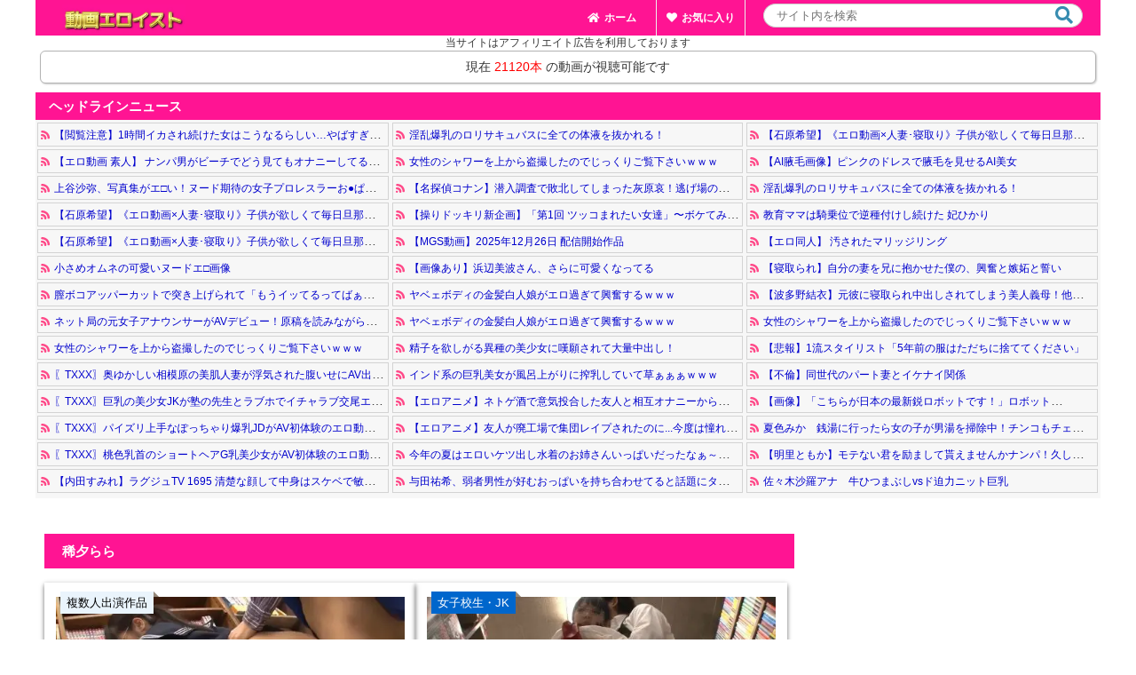

--- FILE ---
content_type: text/css
request_url: https://eroist.site/wp-content/plugins/my-favorites/assets/select.css?ver=1.4.3&fver=20241019073048
body_size: 305
content:
@charset "utf-8";
@import url('./fonts.css');

/*** Common : START ***/
.ccc-favorite-post-count > a::before,
.ccc-favorite-post-toggle > a::before,
.ccc-favorite-post-delete > a::before {
  /* icomoon Font =========== */
  /* use !important to prevent issues with browser extensions that change fonts */
  font-family: 'icomoon-ccc-my_favorite' !important;
  speak: never;
  font-style: normal;
  font-weight: normal;
  font-variant: normal;
  text-transform: none;
  line-height: 1;

  /* Better Font Rendering =========== */
  -webkit-font-smoothing: antialiased;
  -moz-osx-font-smoothing: grayscale;
  /* icomoon Font =========== */
}
.ccc-favorite-post-toggle > a {
  display: inline-block;
  vertical-align: top;
  box-sizing: border-box;
  padding: 0 6px;
  transition: all 0.3s;
  text-decoration: none;
}
.ccc-favorite-post-toggle > a::before {
  /* icomoon Font =========== */
  content: "\f08a";
  /* icomoon Font =========== */
}
.ccc-favorite-post-toggle > a.save::before {
  /* icomoon Font =========== */
  content: "\f004";
  /* icomoon Font =========== */
}
.ccc-favorite-post-delete > a::before {
  font-size: 18px;
  display: inline-block;
  vertical-align: middle;
  margin-right: 0.25em;
  /* icomoon Font =========== */
  content: "\f1f8";
  /* icomoon Font =========== */
}
.ccc-favorite-post-count {
  transition: all 0.3s;
  margin-right: 12px;
  display: none; /* JS */
}
.ccc-favorite-post-count.active {
  display: block;
}
.ccc-favorite-post-count > a {
  display: block;
  box-sizing: border-box;
  text-decoration: none;
}
.ccc-favorite-post-count > a::before {
  font-size: 16px;
  margin-right: 0.25em;
  /* icomoon Font =========== */
  content: "\f004";
  /* icomoon Font =========== */
}
.ccc-favorite-post-count .num {
  font-size: 0.75em;
  font-weight: bold;
}
.ccc-favorite-post-count .text {
  font-size: 0;
  display: none; /* for Safari */
}
/*** Common : END ***/




/****** Style: [data-ccc_my_favorites-select_button-style="1"]: START ******/
.ccc-favorite-post-toggle[data-ccc_my_favorites-select_button-style="1"] {
  text-align: right;
  position: relative;
  z-index: 10;
}
.ccc-favorite-post-toggle[data-ccc_my_favorites-select_button-style="1"] > a > .text {
  display: none;
}
/****** Style: [data-ccc_my_favorites-select_button-style="1"]: END ******/


--- FILE ---
content_type: text/css
request_url: https://eroist.site/wp-content/themes/cocoon-child-master/style.css?ver=6.9&fver=20251224044130
body_size: 3900
content:
@charset "UTF-8";

/*!
Theme Name: Cocoon Child
Description: Cocoon専用の子テーマ
Theme URI: https://wp-cocoon.com/
Author: わいひら
Author URI: https://nelog.jp/
Template:   cocoon-master
Version:    1.1.3
*/

/************************************
** 子テーマ用のスタイルを書く
************************************/

/* スムーススクロール時少しずれさせる */
html {
  scroll-padding-top: 55px;
}

/* お気に入りの文字サイズ */
.title-post a {
  font-size: 11px;
  text-decoration: none;
  margin: 10px;
  text-align: left;
}

/* エントリーカードの装飾 */
.entry-card-wrap:hover {
  transform: translateY(-7px);
}

.entry-card-wrap {
  box-shadow: 0 0 5px 0 rgba(0, 0, 0, .1), 0 3px 5px 0 rgba(0, 0, 0, .5);
}

/*関連記事見出しカスタマイズ*/
.related-entry-heading {
  position: relative;
  background: -webkit-repeating-linear-gradient(-45deg, #ffddee, #ffddee 3px, #fff9fc 3px, #fff9fc 7px);
  background: repeating-linear-gradient(-45deg, #ffddee, #ffddee 3px, #fff9fc 3px, #fff9fc 7px);
  font-size: 16px;
  letter-spacing: 2px;
  margin: 0px -8px 10px -8px;
  padding: 5px 7px 5px 10px;
  border-left: 8px solid #fe619a;
  border-bottom: 2px solid #fe619a;
  line-height: 27px;
  border-radius: 3px;
}

/*関連記事一覧の文字サイズ*/
.related-entry-card-title {
  font-weight: normal;
  font-size: 12px !important;
  font-weight: bold;
  padding: 0px 5px;
}

/*　関連記事カード　*/
.related-list .a-wrap {
  box-shadow: 0 0 5px 0 rgba(0, 0, 0, .1), 0 3px 5px 0 rgba(0, 0, 0, .5);
}

.related-list .a-wrap:hover {
  background-color: transparent;
  transform: translateY(-3px);
}

/* 関連女優タイトル部分 */
.kanrenjoyu {
  position: relative;
  background: -webkit-repeating-linear-gradient(-45deg, #ffddee, #ffddee 3px, #fff9fc 3px, #fff9fc 7px);
  background: repeating-linear-gradient(-45deg, #ffddee, #ffddee 3px, #fff9fc 3px, #fff9fc 7px);
  font-size: 16px;
  letter-spacing: 2px;
  margin: 0px -8px 10px -8px;
  padding: 5px 7px 5px 10px;
  border-left: 8px solid #fe619a;
  border-bottom: 2px solid #fe619a;
  line-height: 27px;
  border-radius: 3px;
  font-weight: bold;
}

.widget-entry-card-content {
  font-size: 12px;
}

.widget-entry-cards.card-large-image .a-wrap {
  width: 32.8%;
  display: inline-flex;
  text-align: left;
}

@media screen and (max-width: 834px) {
  .widget-entry-cards.card-large-image .a-wrap {
    width: 48%;
    display: inline-flex;
  }
}

.widget-related-entry-cards {
  text-align: center;
  margin: 15px 0px 0px 0px;
}

.widget-related-entry-card-link {
  transform: translateY(-7px);
  box-shadow: 0 0 5px 0 rgba(0, 0, 0, .1), 0 3px 5px 0 rgba(0, 0, 0, .5);
}

/* 投稿一覧 タイトル文字数制限 */
.entry-card-content h2 {
  display: -webkit-box;
  overflow: hidden;
  -webkit-box-orient: vertical;
  -webkit-line-clamp: 5;
}

/* モバイルヘッダーロゴ部分 */
.mobile-menu-buttons {
  background: #ff1493;
  color: #ffffff;
}

/* RSSテキスト　PCタイトル */
.titlepc-adult {
  font-size: 15px;
  color: #ffffff;
  background-color: #ff1493;
  margin: 10px 0px 5px 0px;
  padding: 2px 0px 2px 15px;
  font-weight: bold;
}

/* ライブドアRSS */
.blogroll-list a,
.blogroll-ad-default a {
  text-decoration: none;
}

/* ライブドアRSSページ右カラム */
.blogroll-channel,
.blogroll-channel * {
  width: auto;
  height: auto;
  margin: 0;
  padding: 0;
  border: none;
  text-align: left;
}

.blogroll-channel .blogroll-list {
  list-style-type: none;
  line-height: 1.8;
  border: 1px solid #d3d3d3;
  overflow: hidden;
  margin: 3px 2px;
  padding: 0px 3px 0px 3px;
  display: -webkit-box;
  -webkit-box-orient: vertical;
  -webkit-line-clamp: 1;
}

/* ライブドアRSS文字サイズ */
.blogroll-channel a.blogroll-link {
  font-size: 12px;
  padding: 5px;
  color: #0000cd;
}

.blogroll-channel .blogroll-new-entry {
  font-weight: bold;
  font-size: 10px;
  margin-left: 5px;
  color: red;
}

.blogroll-channel .blogroll-link-time {
  margin: 0 0 0 3px;
  color: #666;
  font-size: 10px;
}

.blogroll_wrapper {
  width: 100%;
  margin: 5px 0px 0px 0px;
  overflow-y: scroll;
  background-color: #F7F7F7;
}

.blogroll_innner1 {
  width: 33.3%;
  height: 426px;
  float: left;
}

/* 広告スペース */
.space {
  margin: 5px 0px;
}

/* adnexサイズ300 */
.nexkoukoku300 {
  margin: 10px 0px;
  width: auto;
  height: 300px;
}

/* adnexサイズ500 */
.nexkoukoku500 {
  margin: 10px 0px;
  width: auto;
  height: 500px;
}

/* PC用リンク */
.pcrinku a {
  font-size: 12px;
  color: #007fff;
  text-decoration: none;
  margin: 10px 10px;
}

/* SP用リンク */
.sprinku a {
  font-size: 16px;
  color: #0033ff;
  text-decoration: none;
  margin: 10px 15px;
}

/* 動画配信時刻案内 */
.haisinzikoku {
  font-size: 15px;
  color: #ffffff;
  background-color: #ff1493;
  padding: 5px 20px;
  font-weight: bold;
}

/* お知らせ */
.osirase {
  font-size: 15px;
  color: #ffffff;
  background-color: #008000;
  padding: 5px 20px;
  font-weight: bold;
}

/* タイトル表示 PC */
.titlepc {
  font-size: 15px;
  color: #ffffff;
  background-color: #ff1493;
  padding: 5px 20px;
  font-weight: bold;
}

/* タイトル表示 SP */
.titlesp {
  font-size: 15px;
  color: #ffffff;
  background-color: #ff1493;
  margin: 10px 0px 0px 0px;
  padding: 5px 20px;
  font-weight: bold;
}

/* 新着動画一覧 SP */
.titlesp1 {
  font-size: 15px;
  color: #ffffff;
  background-color: #ff1493;
  margin: 3px 0px;
  padding: 5px 20px;
  font-weight: bold;
}

/* 動画表示まで数秒お待ち下さい */
.titlesp3 {
  font-size: 12px;
  color: #ffffff;
  background-color: #ff1493;
  margin: 0px 0px;
  padding: 2px 0px;
  font-weight: bold;
}

/* PCアフィリ表示上下スペース */
.space2 {
  font-size: 12px;
  margin: -16px 0px -7px 0px;
  width: auto;
  height: auto;
  text-align: center;
}

/* SPアフィリ表示上下スペース */
.space3 {
  font-size: 10px;
  margin: -15px 0px -8px 0px;
  width: auto;
  height: auto;
  text-align: center;
}

/* サイト部屋用 */
.toptitle {
  font-size: 14px;
  color: #ffffff;
  background-color: #ff1493;
  margin: 10px 10px 10px 0px;
  padding: 2px 0px 2px 0px;
  font-weight: bold;
}

/* カテゴリー・タグのタイトル関連 */
.archive-title {
  font-size: 15px;
  color: #ffffff;
  background-color: #ff1493;
  padding: 10px 10px;
  font-weight: bold;
}

.archive-title :before {
  display: none;
}

/* PC最下部リンク部分 */
.subtitle1 {
  font-size: 12px;
  color: #404040;
  background-color: #ffefff;
  padding: 3px 10px 3px 10px;
  margin: 0px;
}

/* 記事枠 */
.log-frame {
  padding: 5px 5px;
  margin: 5px 5px;
  border-radius: 6px;
  -moz-border-radius: 6px;
  -webkit-border-radius: 6px;
  border: 1px solid #b3b3b3;
  background: #ffffff;
  -moz-box-shadow:
    1px 1px 2px rgba(000, 000, 000, 0.2),
    inset 0px 1px 1px rgba(255, 255, 255, 1);
  -webkit-box-shadow:
    1px 1px 2px rgba(000, 000, 000, 0.2),
    inset 0px 1px 1px rgba(255, 255, 255, 1);
  box-shadow:
    1px 1px 2px rgba(000, 000, 000, 0.2),
    inset 0px 1px 1px rgba(255, 255, 255, 1);
}

/*カテゴリーラベルカスタマイズ*/
.fa-tag:before {
  display: none;
}

.fa-folder:before {
  display: none;
}

.cat-label {
  top: 0;
  left: 5px;
  border: none;
  font-size: 13px;
  color: #fff;
  padding: 1px 7px;
  margin: -6px 0 0 0;
  overflow: visible;
}

.cat-label::after {
  position: absolute;
  content: '';
  top: 0;
  right: -6px;
  border: none;
  border-bottom: solid 6px #948779;
  border-right: solid 6px transparent;
}

.entry-card-thumb .cat-label:before {
  font-family:
    font-weight: 900;
  margin-right: 3px;
}

/*タグクラウドカスタマイズ（固定ページ）*/
.tag_display li {
  padding: 10px 10px;
  border: 1px solid #130012;
  text-decoration: none !important;
  background: #ffffff !important;
  color: #130012 !important;
  list-style: none !important;
}

.tag_display li:hover {
  text-decoration: none !important;
  background: #f9f8f7 !important;
  color: #615c66 !important;
}

.tag_display li a {
  display: block;
  text-decoration: none !important;
  background: #ffffff !important;
  color: #130012 !important;
  font-size: 16px !important;
}

.tag_display li a:hover {
  display: block;
  text-decoration: none !important;
  background: #f9f8f7 !important;
  color: #615c66 !important;
}

.tag_display a:before {
  color: #130012;
  font-family: 'Font Awesome 5 Free';
  font-weight: 900;
  content: '\f02c';
  padding: 2px 2px;
  font-size: 16px !important;
}

/*もっと見る*/
.more {
  text-align: center;
}

.more a {
  width: 98%;
  line-height: 20px;
  margin: 0px 5px;
  padding: 10px 20px;
  color: #000000;
  display: block;
  text-decoration: none;
  background: #f7f7f7;
  border: solid 1px #000000;
  border-radius: 25px;
  font-weight: bold;
}

/* モバイルフッターメニュー色 */
.mobile-menu-buttons .menu-button>a {
  color: white;
}

/*PCヘッダーグローバルメニュー関係*/
.navi-in .menu-header .item-label {
  font-size: 12px;
  font-weight: bold;
}

.menu-item i {
  margin-right: 5px;
}

#navi .navi-in>ul>li {
  border-right: 1px solid #eee;
}

#navi .navi-in>ul>li:last-child {
  border-right-width: 0;
}

.navi-in>ul>.menu-item-has-children>a::after {
  right: 10px;
}

.header-search {
  width: 400px !important;
}

.header-search .search-box {
  margin: 4px 20px 0px 20px;
}

.header-search input[type="text"] {
  padding: 5px 14px;
  font-size: 13px;
  border-radius: 14px 14px 14px 14px / 50% 50% 50% 50%;
}

.header-search .search-submit {
  color: #378cb0;
}

/* sns share */
.button-caption {
  display: none;
}

.sns-share-buttons a {
  border-radius: 50%;
  margin: 5px;
}

#main .sns-share a {
  height: 35px;
  width: 35px;
  margin-bottom: 0.5em;
}

.sns-share-buttons {
  justify-content: center;
}

.social-icon {
  font-size: 15px;
}

/* 新着記事にNEWマーク */
.box span {
  position: absolute;
  top: -3px;
  right: 10px;
  width: 30px;
  height: 25px;
  line-height: 25px;
  background-color: #ff0000;
  color: #fff;
  font-weight: bold;
  font-size: 10px;
  text-align: center;
}

.box span::before {
  position: absolute;
  top: 0;
  left: 100%;
  width: 0px;
  height: 0px;
  border: none;
  border-bottom: 6px solid #818181;
  border-right: 5px solid transparent;
  content: '';
}

.box span::after {
  position: absolute;
  top: 100%;
  left: 0;
  width: 0px;
  height: 0px;
  border-style: solid;
  border-width: 0 15px 6px 15px;
  border-color: transparent #ff0000;
  content: '';
}

/* スマホ用横スクロールカテゴリー */
@media screen and (max-width:834px) {
  .waku-soto {
    display: block;
    overflow-x: scroll;
    white-space: nowrap;
    -webkit-overflow-scrolling: touch;
    border: 2px solid #ff1493;
    margin: 3px 0px 5px 0px;
  }
}

.text-mozi {
  padding: 4px 5px;
}

.text-mozi a {
  font-size: 13px;
  text-decoration: none;
}

/* HOME案内 その-1*/
.wakuzentai {
  margin: 0px 5px 5px 5px;
}

.wakuzentai a {
  text-decoration: none;
}

.wakunaka {
  padding: 10px 5px;
  border-bottom: 1px solid #b2b2b2;
}

/* SP 300X250 ワイプ広告位置調整 */
button[id^="overlay_close_3178"] {
  right: 210px !important;
  bottom: 235px !important;
}

/* SP 320X100 ワイプ広告位置調整 */
button[id^="overlay_close_3185"] {
  right: 228px !important;
  bottom: 90px !important;
}

/* SP動画被せ広告 */
div[id^="veot_contents_3177"] {
  width: 100%;
  top: 49% !important;
}

/* PC動画被せ広告 */
div[id^="veot_contents_3180"] {
  top: 36% !important;
}

/************************************
** レスポンシブデザイン用のメディアクエリ【その１】
************************************/

/*2000px以下（PCモード）*/
@media screen and (max-width: 2000px) {

  /*エントリーカードの文字サイズ変更）*/
  .entry-card-title {
    font-size: 12px;
  }

  /* エントリーカードのカテゴリー＆タグ */
  .entry-card-categories-ex a {
    font-size: 11px !important;
    padding: 1px 3px;
    font-weight: bold;
  }

  .entry-card-tags-ex a {
    font-size: 11px !important;
    padding: 1px 3px;
    font-weight: bold;
  }

  .entry-categories a {
    font-size: 12px !important;
    padding: 1px 5px 1px 0px;
    font-weight: bold;
  }

  .entry-tags a {
    font-size: 12px !important;
    padding: 1px 5px 1px 0px;
    font-weight: bold;
  }

  /* 忍者画像RSS */
  .ninzyagazourss {
    margin: 10px 0px 0px 0px;
    min-height: 135px;
  }

  /* ハートマーク（お気に入り）上下スペース */
  .okiniiri {
    margin: -15px 165px 13px 0px;
    width: auto;
    height: auto;
    font-size: 30px;
  }

  /* お気に入りの文字上下スペースSP */
  .okiniirimozipc {
    margin: -60px 0px 0px 0px;
    width: auto;
    height: auto;
    text-align: right;
    color: #404040;
    font-size: 20px;
  }
}

/*1023px以下（PC・SPモード）*/
@media screen and (max-width: 1023px) {

  /*エントリーカードの文字サイズ変更）*/
  .entry-card-title {
    font-size: 13px;
  }

  /* エントリーカードのカテゴリー＆タグ */
  .entry-card-categories-ex a {
    font-size: 11px !important;
    padding: 1px 2px;
    font-weight: bold;
  }

  .entry-card-tags-ex a {
    font-size: 11px !important;
    padding: 1px 2px;
    font-weight: bold;
  }

  .entry-categories a {
    font-size: 11px !important;
    padding: 1px 5px 1px 0px;
    font-weight: bold;
  }

  .entry-tags a {
    font-size: 11px !important;
    padding: 1px 5px 1px 0px;
    font-weight: bold;
  }

  /* 忍者画像RSS */
  .ninzyagazourss {
    margin: 10px 0px 0px 0px;
    min-height: 110px;
  }

  /* ハートマーク（お気に入り）上下スペース */
  .okiniiri {
    margin: -15px 165px 13px 0px;
    width: auto;
    height: auto;
    font-size: 30px;
  }

  /* お気に入りの文字上下スペースSP */
  .okiniirimozipc {
    margin: -60px 0px 0px 0px;
    width: auto;
    height: auto;
    text-align: right;
    color: #404040;
    font-size: 20px;
  }
}

/*834px以下（以下SPモード）*/
@media screen and (max-width: 834px) {

  /* 広告サイズ */
  .koukoku320x50 {
    min-height: 78px;
  }

  .koukoku320 {
    margin: 5px 0px;
    min-height: 156px;
  }

  .koukoku300 {
    margin: 5px 0px;
    min-height: 417px;
  }

  /*エントリーカードの文字サイズ変更）*/
  .entry-card-title {
    font-size: 15px;
  }

  /* エントリーカードのカテゴリー＆タグ */
  .entry-card-categories-ex a {
    font-size: 11px !important;
    padding: 1px 2px;
    font-weight: bold;
  }

  .entry-card-tags-ex a {
    font-size: 11px !important;
    padding: 1px 2px;
    font-weight: bold;
  }

  .entry-categories a {
    font-size: 13px !important;
    margin: 2px 3px;
    padding: 1px 5px 1px 0px;
    font-weight: bold;
  }

  .entry-tags a {
    font-size: 13px !important;
    margin: 2px 3px;
    padding: 1px 5px 1px 0px;
    font-weight: bold;
  }

  /* ハートマーク（お気に入り）上下スペース */
  .okiniiri {
    margin: -15px 175px 13px 0px;
    width: auto;
    height: auto;
    font-size: 30px;
  }

  /* お気に入りの文字上下スペースSP */
  .okiniirimozisp {
    margin: -60px 10px 0px 0px;
    width: auto;
    height: auto;
    text-align: right;
    color: #404040;
    font-size: 20px;
  }

  /* HOME案内 その-2 */
  .wakunaka img {
    width: 25%;
    height: auto;
    object-fit: cover;
  }

  .wakutitle {
    font-size: 20px;
    overflow: hidden;
    padding: 0px 5px;
    color: #0000ff;
    font-weight: bold;
  }

  .wakutitle1 {
    font-size: 18px;
    overflow: hidden;
    padding: 0px 5px;
    color: #404040;
    font-weight: bold;
  }

}

/*640px以下*/
@media screen and (max-width: 640px) {

  /* 広告サイズ */
  .koukoku320x50 {
    min-height: 78px;
  }

  .koukoku320 {
    margin: 5px 0px;
    min-height: 156px;
  }

  .koukoku300 {
    margin: 5px 0px;
    min-height: 417px;
  }

  /*エントリーカードの文字サイズ変更）*/
  .entry-card-title {
    font-size: 14px;
  }

  /* エントリーカードのカテゴリー＆タグ */
  .entry-card-categories-ex a {
    font-size: 11px !important;
    padding: 1px 2px;
    font-weight: bold;
  }

  .entry-card-tags-ex a {
    font-size: 11px !important;
    padding: 1px 2px;
    font-weight: bold;
  }

  .entry-categories a {
    font-size: 12px !important;
    margin: 2px 3px;
    padding: 1px 5px 1px 0px;
    font-weight: bold;
  }

  .entry-tags a {
    font-size: 12px !important;
    margin: 2px 3px;
    padding: 1px 5px 1px 0px;
    font-weight: bold;
  }

  /* ハートマーク（お気に入り）上下スペース */
  .okiniiri {
    margin: -15px 170px 13px 0px;
    width: auto;
    height: auto;
    font-size: 22px;
  }

  /* お気に入りの文字上下スペースSP */
  .okiniirimozisp {
    margin: -52px 10px 0px 0px;
    width: auto;
    height: auto;
    text-align: right;
    color: #404040;
    font-size: 20px;
  }

  /* HOME案内 その-2 */
  .wakunaka img {
    width: 25%;
    height: auto;
    object-fit: cover;
  }

  .wakutitle {
    font-size: 20px;
    overflow: hidden;
    padding: 0px 5px;
    color: #0000ff;
    font-weight: bold;
  }

  .wakutitle1 {
    font-size: 17px;
    overflow: hidden;
    padding: 0px 5px;
    color: #404040;
    font-weight: bold;
  }

}

/*560px以下*/
@media screen and (max-width: 560px) {

  /* 広告サイズ */
  .koukoku320x50 {
    min-height: 78px;
  }

  .koukoku320 {
    margin: 5px 0px;
    min-height: 156px;
  }

  .koukoku300 {
    margin: 5px 0px;
    min-height: 385px;
  }

  /*エントリーカードの文字サイズ変更）*/
  .entry-card-title {
    font-size: 12px;
  }

  /* エントリーカードのカテゴリー＆タグ */
  .entry-card-categories-ex a {
    font-size: 11px !important;
    padding: 1px 2px;
    font-weight: bold;
  }

  .entry-card-tags-ex a {
    font-size: 11px !important;
    padding: 1px 2px;
    font-weight: bold;
  }

  .entry-categories a {
    font-size: 12px !important;
    margin: 2px 3px;
    padding: 1px 5px 1px 0px;
    font-weight: bold;
  }

  .entry-tags a {
    font-size: 12px !important;
    margin: 2px 3px;
    padding: 1px 5px 1px 0px;
    font-weight: bold;
  }

  /* ハートマーク（お気に入り）上下スペース */
  .okiniiri {
    margin: -15px 155px 13px 0px;
    width: auto;
    height: auto;
    font-size: 22px;
  }

  /* お気に入りの文字上下スペースSP */
  .okiniirimozisp {
    margin: -51px 10px 0px 0px;
    width: auto;
    height: auto;
    text-align: right;
    color: #404040;
    font-size: 18px;
  }

  /* HOME案内 その-2 */
  .wakunaka img {
    width: 25%;
    height: auto;
    object-fit: cover;
  }

  .wakutitle {
    font-size: 18px;
    overflow: hidden;
    padding: 0px 5px;
    color: #0000ff;
    font-weight: bold;
  }

  .wakutitle1 {
    font-size: 15px;
    overflow: hidden;
    padding: 0px 5px;
    color: #404040;
    font-weight: bold;
  }

}

/*480px以下*/
@media screen and (max-width: 480px) {

  /* 広告サイズ */
  .koukoku320x50 {
    min-height: 66px;
  }

  .koukoku320 {
    margin: 5px 0px;
    min-height: 133px;
  }

  .koukoku300 {
    margin: 5px 0px;
    min-height: 318px;
  }

  /*エントリーカードの文字サイズ変更）*/
  .entry-card-title {
    font-size: 14px;
  }

  /* エントリーカードのカテゴリー＆タグ */
  .entry-card-categories-ex a {
    font-size: 12px !important;
    padding: 2px;
    margin: 1px 2px;
    font-weight: bold;
  }

  .entry-card-tags-ex a {
    font-size: 12px !important;
    padding: 2px;
    margin: 1px 2px;
    font-weight: bold;
  }

  .entry-categories a {
    font-size: 12px !important;
    margin: 2px 3px;
    padding: 1px 5px 1px 0px;
    font-weight: bold;
  }

  .entry-tags a {
    font-size: 12px !important;
    margin: 2px 3px;
    padding: 1px 5px 1px 0px;
    font-weight: bold;
  }

  /* ハートマーク（お気に入り）上下スペース */
  .okiniiri {
    margin: -15px 155px 13px 0px;
    width: auto;
    height: auto;
    font-size: 20px;
  }

  /* お気に入りの文字上下スペースSP */
  .okiniirimozisp {
    margin: -48px 10px 0px 0px;
    width: auto;
    height: auto;
    text-align: right;
    color: #404040;
    font-size: 18px;
  }

  /* HOME案内 その-2 */
  .wakunaka img {
    width: 25%;
    height: auto;
    object-fit: cover;
  }

  .wakutitle {
    font-size: 16px;
    overflow: hidden;
    padding: 0px 5px;
    color: #0000ff;
    font-weight: bold;
  }

  .wakutitle1 {
    font-size: 14px;
    overflow: hidden;
    padding: 0px 5px;
    color: #404040;
    font-weight: bold;
  }

}

/*400px以下*/
@media screen and (max-width: 400px) {

  /* 広告サイズ */
  .koukoku320x50 {
    min-height: 50px;
  }

  .koukoku320 {
    margin: 5px 0px;
    min-height: 100px;
  }

  .koukoku300 {
    margin: 5px 0px;
    min-height: 250px;
  }

  /*エントリーカードの文字サイズ変更）*/
  .entry-card-title {
    font-size: 14px;
  }

  /* エントリーカードのカテゴリー＆タグ */
  .entry-card-categories-ex a {
    font-size: 13px !important;
    padding: 1px 2px;
    margin: 1px 2px;
    font-weight: bold;
  }

  .entry-card-tags-ex a {
    font-size: 13px !important;
    padding: 1px 2px;
    margin: 1px 2px;
    font-weight: bold;
  }

  .entry-categories a {
    font-size: 12px !important;
    margin: 2px 3px;
    padding: 1px 5px 1px 0px;
    font-weight: bold;
  }

  .entry-tags a {
    font-size: 12px !important;
    margin: 2px 3px;
    padding: 1px 5px 1px 0px;
    font-weight: bold;
  }

  /* ハートマーク（お気に入り）上下スペース */
  .okiniiri {
    margin: -15px 120px 10px 0px;
    width: auto;
    height: auto;
    font-size: 20px;
  }

  /* お気に入りの文字上下スペースSP */
  .okiniirimozisp {
    margin: -44px 10px 0px 0px;
    width: auto;
    height: auto;
    text-align: right;
    color: #404040;
    font-size: 14px;
  }

  /* HOME案内 その-2 */
  .wakunaka img {
    width: 25%;
    height: auto;
    object-fit: cover;
  }

  .wakutitle {
    font-size: 13px;
    overflow: hidden;
    padding: 0px 5px;
    color: #0000ff;
    font-weight: bold;
  }

  .wakutitle1 {
    font-size: 11px;
    overflow: hidden;
    padding: 0px 5px;
    color: #404040;
    font-weight: bold;
  }

}

/************************************
** レスポンシブデザイン用のメディアクエリ【その２】
************************************/

@media screen and (min-width: 834px) {

  main.main,
  div.sidebar {
    padding: 0px 10px;
  }

  /* 動画タイトル */
  .movietitle {
    margin: 0px 5px 5px 0px;
    font-size: 9px;
  }

  .entry-title {
    display: none;
  }

  /* アクセスランキングPC */
  .akusesu-pc {
    font-weight: bold;
    margin: 5px 0px 0px 0px;
  }

  .akusesu-pc a {
    font-size: 9px;
  }

}

@media screen and (max-width: 834px) {

  main.main,
  div.sidebar {
    padding: 0px;
    overflow: hidden;
  }

  /* 動画タイトル */
  .movietitle {
    margin: 0px 0px 5px 0px;
    font-size: 8px;
  }

  .entry-title {
    display: none;
  }

  /* アクセスランキングSP */
  .akusesu-sp a {
    font-size: 18px;
  }

}

/************************************
** 広告調整
************************************/

@media screen and (min-width: 834px) {
  .douga {
    position: relative;
    padding-top: 56.25%;
    overflow: hidden;
    margin: -10px 0px -32px 0px;
  }

  .douga iframe,
  .douga embed {
    position: absolute;
    top: 0;
    left: 0;
    width: 100%;
    height: 100%;
  }

  #video {
    position: relative;
    left: 0px;
    top: 0px;
    z-index: 100;
  }

  #close:hover {
    cursor: pointer
  }
}

@media screen and (max-width: 834px) {
  .douga {
    position: relative;
    padding-top: 80%;
    overflow: hidden;
    margin: -10px 0px -32px 0px;
  }

  .douga iframe,
  .douga embed {
    position: absolute;
    top: 0;
    left: 0;
    width: 100%;
    height: 100%;
  }

  #video {
    position: relative;
    left: 0px;
    top: 0px;
    z-index: 100;
  }

  #close:hover {
    cursor: pointer
  }
}

@media screen and (max-width: 834px) {
  #ad {
    width: 100%;
    height: auto;
    padding: 0px;
    position: absolute;
    left: 0px;
    top: 290px;
    z-index: 200;
  }

  #close {
    width: 32px;
    height: 32px;
    position: absolute;
    left: 170px;
    top: 10px;
    border: 1px solid #fff;
    background: url(https://eroist.site/wp-content/uploads/2025/11/07345db1e673a1052339b8ba8e964435-3-e1763178717599.jpg)
  }
}

@media screen and (max-width: 640px) {
  #ad {
    width: 100%;
    height: auto;
    padding: 0px;
    position: absolute;
    left: 0px;
    top:230px;
    z-index: 200;
  }

  #close {
    width: 32px;
    height: 32px;
    position: absolute;
    left: 75px;
    top: 10px;
    border: 1px solid #fff;
    background: url(https://eroist.site/wp-content/uploads/2025/11/07345db1e673a1052339b8ba8e964435-3-e1763178717599.jpg)
  }
}

@media screen and (max-width: 560px) {
  #ad {
    width: 100%;
    height: auto;
    padding: 0px;
    position: absolute;
    left: 0;
    top: 195px;
    z-index: 200;
  }

  #close {
    width: 32px;
    height: 32px;
    position: absolute;
    left: 35px;
    top: 10px;
    border: 1px solid #fff;
    background: url(https://eroist.site/wp-content/uploads/2025/11/07345db1e673a1052339b8ba8e964435-3-e1763178717599.jpg)
  }
}

@media screen and (max-width: 480px) {
  #ad {
    width: 100%;
    height: auto;
    padding: 0px;
    position: absolute;
    left: 0px;
    top: 170px;
    z-index: 200;
  }

  #close {
    width: 32px;
    height: 32px;
    position: absolute;
    left: 15px;
    top: 10px;
    border: 1px solid #fff;
    background: url(https://eroist.site/wp-content/uploads/2025/11/07345db1e673a1052339b8ba8e964435-3-e1763178717599.jpg)
  }
}

@media screen and (max-width: 400px) {
  #ad {
    width: 100%;
    height: auto;
    padding: 0px;
    position: absolute;
    left: 0px;
    top: 143px;
    z-index: 200;
  }

  #close {
    width: 32px;
    height: 32px;
    position: absolute;
    left: 15px;
    top: 10px;
    border: 1px solid #fff;
    background: url(https://eroist.site/wp-content/uploads/2025/11/07345db1e673a1052339b8ba8e964435-3-e1763178717599.jpg)
  }
}


--- FILE ---
content_type: text/javascript; charset=utf-8
request_url: https://spnativeapi-tls.i-mobile.co.jp/api/ad_spot.ashx?partnerId=3477&mediaId=586310&spotId=1919223&asn=9&num=7&callback=imobile_jsonp_callback_cd28bd82a54c&tagv=1.2.43&referer=https://eroist.site/tags/%25E7%25A8%2580%25E5%25A4%2595%25E3%2582%2589%25E3%2582%2589/
body_size: -6
content:
imobile_jsonp_callback_cd28bd82a54c({"result":{"code":3,"message":"Ad not found"},"spotInfo":{},"ads":[]})

--- FILE ---
content_type: text/javascript; charset=UTF-8
request_url: https://blogroll.livedoor.net/340194/roll_data
body_size: 2354
content:
blogroll_write_feeds(340194, {"show_number":"20","show_per_category":"0","is_adult":"1","show_ad":"1","show_hm":"0","ad_type":"text","view_text":"entry","show_new":"0","last_reported_click_log_id":0,"title_charnum":"50","view_favicon":"0","view_hatena_bookmark":"0","last_force_sync":0,"categories":[],"show_md":"0","view_icon":"1","has_feed":"1","last_update_daily_log":0,"new_limit":"86400"}, [{"feed_title":"\u753b\u50cf\u9928\u3042\u3093\u3066\u306a","feed_id":"580128","entry_link":"https://antenna.ai-gazoukan.com/r18/posts/125801","entry_title":"\u3010\u77f3\u539f\u5e0c\u671b\u3011\u300a\u30a8\u30ed\u52d5\u753b\u00d7\u4eba\u59bb\uff65\u5bdd\u53d6\u308a\u300b\u5b50\u4f9b\u304c\u6b32\u3057\u304f\u3066\u6bce\u65e5\u65e6\u90a3\u3068\u4e2d\u51fa\u3057\u30bb\u30c3\u30af\u30b9\u3092\u3057\u3066\u3044\u308b\u304c\u305d\u308c\u3092\u898b\u305f\u7fa9\u7236\u304c\u79c1\u3092\u5bdd\u53d6\u308a\u4e2d\u51fa\u3057\u3055\u308c\u7d9a\u3051\u3066\u3044\u307e\u3059","entry_id":"343043480365","icon_path":"https://blogroll.livedoor.net/blogroll/icons/hamemiru/91c5b1dfd1.png","sig":"bd1058aeba","posted_at":"1766721600","created_at":"1766722267","category_id":"0"},{"feed_title":"\u753b\u50cf\u9928\u3042\u3093\u3066\u306a","feed_id":"580128","entry_link":"https://antenna.ai-gazoukan.com/r18/posts/125802","entry_title":"\u3010AI\u814b\u6bdb\u753b\u50cf\u3011\u30d4\u30f3\u30af\u306e\u30c9\u30ec\u30b9\u3067\u814b\u6bdb\u3092\u898b\u305b\u308bAI\u7f8e\u5973","entry_id":"343043480366","icon_path":"https://blogroll.livedoor.net/blogroll/icons/hamemiru/91c5b1dfd1.png","sig":"2099692248","posted_at":"1766721518","created_at":"1766722267","category_id":"0"},{"feed_title":"\u753b\u50cf\u9928\u3042\u3093\u3066\u306a","feed_id":"580128","entry_link":"https://antenna.ai-gazoukan.com/r18/posts/125804","entry_title":"\u6deb\u4e71\u7206\u4e73\u306e\u30ed\u30ea\u30b5\u30ad\u30e5\u30d0\u30b9\u306b\u5168\u3066\u306e\u4f53\u6db2\u3092\u629c\u304b\u308c\u308b\uff01","entry_id":"343043480367","icon_path":"https://blogroll.livedoor.net/blogroll/icons/hamemiru/91c5b1dfd1.png","sig":"7c472d2d42","posted_at":"1766721391","created_at":"1766722267","category_id":"0"},{"feed_title":"\u753b\u50cf\u9928\u3042\u3093\u3066\u306a","feed_id":"580128","entry_link":"https://antenna.ai-gazoukan.com/r18/posts/125803","entry_title":"\u6559\u80b2\u30de\u30de\u306f\u9a0e\u4e57\u4f4d\u3067\u9006\u7a2e\u4ed8\u3051\u3057\u7d9a\u3051\u305f \u5983\u3072\u304b\u308a","entry_id":"343043480368","icon_path":"https://blogroll.livedoor.net/blogroll/icons/hamemiru/91c5b1dfd1.png","sig":"2c1451706c","posted_at":"1766721312","created_at":"1766722267","category_id":"0"},{"feed_title":"\u753b\u50cf\u9928\u3042\u3093\u3066\u306a","feed_id":"580128","entry_link":"https://antenna.ai-gazoukan.com/r18/posts/125800","entry_title":"\u3010\u30a8\u30ed\u540c\u4eba\u3011  \u6c5a\u3055\u308c\u305f\u30de\u30ea\u30c3\u30b8\u30ea\u30f3\u30b0","entry_id":"343043480369","icon_path":"https://blogroll.livedoor.net/blogroll/icons/hamemiru/91c5b1dfd1.png","sig":"11d7b8d3d1","posted_at":"1766719360","created_at":"1766722267","category_id":"0"},{"feed_title":"\u30de\u30c8\u30e1\u30f3\u30bf\u30eb\uff08\u30a2\u30c0\u30eb\u30c8\uff09","feed_id":"565363","entry_link":"https://matomental.net/?archive=2208706","entry_title":"\u3010\u5bdd\u53d6\u3089\u308c\u3011\u81ea\u5206\u306e\u59bb\u3092\u5144\u306b\u62b1\u304b\u305b\u305f\u50d5\u306e\u3001\u8208\u596e\u3068\u5ac9\u59ac\u3068\u8a93\u3044","entry_id":"343043458170","icon_path":"https://blogroll.livedoor.net/blogroll/icons/hamemiru/91c5b1dfd1.png","sig":"39704c57c2","posted_at":"1766719289","created_at":"1766720910","category_id":"0"},{"feed_title":"\u30a8\u30c3\u30c1\u306a\u5199\u771f","feed_id":"532865","entry_link":"https://dvdrev.com/blog-entry-21355.html","entry_title":"\u3010\u6ce2\u591a\u91ce\u7d50\u8863\u3011\u5143\u5f7c\u306b\u5bdd\u53d6\u3089\u308c\u4e2d\u51fa\u3057\u3055\u308c\u3066\u3057\u307e\u3046\u7f8e\u4eba\u7fa9\u6bcd\uff01\u4ed6\u4eba\u68d2\u633f\u5165\u306b\u5598\u3050\u59ff\u3092\u7fa9\u606f\u306b\u8997\u304b\u308c\u3066\u3057\u307e\u3046","entry_id":"343043429094","icon_path":"https://blogroll.livedoor.net/blogroll/icons/hamemiru/91c5b1dfd1.png","sig":"a244aeeb3e","posted_at":"1766718092","created_at":"1766719917","category_id":"0"},{"feed_title":"\u30de\u30c8\u30e1\u30f3\u30bf\u30eb\uff08\u30a2\u30c0\u30eb\u30c8\uff09","feed_id":"565363","entry_link":"https://matomental.net/?archive=2208702","entry_title":"\u5973\u6027\u306e\u30b7\u30e3\u30ef\u30fc\u3092\u4e0a\u304b\u3089\u76d7\u64ae\u3057\u305f\u306e\u3067\u3058\u3063\u304f\u308a\u3054\u89a7\u4e0b\u3055\u3044\uff57\uff57\uff57","entry_id":"343043458171","icon_path":"https://blogroll.livedoor.net/blogroll/icons/hamemiru/91c5b1dfd1.png","sig":"ced3f11acb","posted_at":"1766718049","created_at":"1766720910","category_id":"0"},{"feed_title":"\u79d2\u901f\u307e\u3068\u3081","feed_id":"559232","entry_link":"https://byo-soku.com/?archive=7200443","entry_title":"\u3010\u60b2\u5831\u30111\u6d41\u30b9\u30bf\u30a4\u30ea\u30b9\u30c8\u300c5\u5e74\u524d\u306e\u670d\u306f\u305f\u3060\u3061\u306b\u6368\u3066\u3066\u304f\u3060\u3055\u3044\u300d","entry_id":"343043486395","icon_path":"https://blogroll.livedoor.net/blogroll/icons/hamemiru/91c5b1dfd1.png","sig":"10e595349b","posted_at":"1766718028","created_at":"1766722435","category_id":"0"},{"feed_title":"\u30de\u30c8\u30e1\u30f3\u30bf\u30eb\uff08\u30a2\u30c0\u30eb\u30c8\uff09","feed_id":"565363","entry_link":"https://matomental.net/?archive=2208673","entry_title":"\u3010\u4e0d\u502b\u3011\u540c\u4e16\u4ee3\u306e\u30d1\u30fc\u30c8\u59bb\u3068\u30a4\u30b1\u30ca\u30a4\u95a2\u4fc2","entry_id":"343043458172","icon_path":"https://blogroll.livedoor.net/blogroll/icons/hamemiru/91c5b1dfd1.png","sig":"cdc8c57601","posted_at":"1766718004","created_at":"1766720910","category_id":"0"},{"feed_title":"\u79d2\u901f\u307e\u3068\u3081","feed_id":"559232","entry_link":"https://byo-soku.com/?archive=7199505","entry_title":"\u3010\u753b\u50cf\u3011\u300c\u3053\u3061\u3089\u304c\u65e5\u672c\u306e\u6700\u65b0\u92ed\u30ed\u30dc\u30c3\u30c8\u3067\u3059\uff01\u300d\u30ed\u30dc\u30c3\u30c8\u300c\u30fb\u30fb\u30fb\u30fb\u30fb(\uff77\uff6d\uff97\uff77\uff6d\uff97\uff77\uff6d\uff97\u2026\u300d","entry_id":"343043383032","icon_path":"https://blogroll.livedoor.net/blogroll/icons/hamemiru/91c5b1dfd1.png","sig":"59f4c80a81","posted_at":"1766709019","created_at":"1766717030","category_id":"0"},{"feed_title":"\u30a8\u30c3\u30c1\u306a\u5199\u771f","feed_id":"532865","entry_link":"https://dvdrev.com/blog-entry-24949.html","entry_title":"\u590f\u8272\u307f\u304b\u3000\u92ad\u6e6f\u306b\u884c\u3063\u305f\u3089\u5973\u306e\u5b50\u304c\u7537\u6e6f\u3092\u6383\u9664\u4e2d\uff01\u30c1\u30f3\u30b3\u3082\u30c1\u30a7\u30c3\u30af\u4e2d","entry_id":"343043223599","icon_path":"https://blogroll.livedoor.net/blogroll/icons/hamemiru/91c5b1dfd1.png","sig":"88df0b0fb1","posted_at":"1766707271","created_at":"1766709123","category_id":"0"},{"feed_title":"\u30a8\u30c3\u30c1\u306a\u5199\u771f","feed_id":"532865","entry_link":"https://dvdrev.com/blog-entry-20715.html","entry_title":"\u3010\u660e\u91cc\u3068\u3082\u304b\u3011\u30e2\u30c6\u306a\u3044\u541b\u3092\u52b1\u307e\u3057\u3066\u8cb0\u3048\u307e\u305b\u3093\u304b\u30ca\u30f3\u30d1\uff01\u4e45\u3057\u3076\u308a\u306b\u30da\u30cb\u30b9\u3092\u898b\u305f\u4e09\u5341\u8def\u5965\u69d8","entry_id":"343042983431","icon_path":"https://blogroll.livedoor.net/blogroll/icons/hamemiru/91c5b1dfd1.png","sig":"8a43d22983","posted_at":"1766696474","created_at":"1766696548","category_id":"0"},{"feed_title":"\u30a8\u30c3\u30c1\u306a\u5199\u771f","feed_id":"532865","entry_link":"https://dvdrev.com/blog-entry-25203.html","entry_title":"\u4f50\u3005\u6728\u6c99\u7f85\u30a2\u30ca\u3000\u725b\u3072\u3064\u307e\u3076\u3057vs\u30c9\u8feb\u529b\u30cb\u30c3\u30c8\u5de8\u4e73","entry_id":"343042722377","icon_path":"https://blogroll.livedoor.net/blogroll/icons/hamemiru/91c5b1dfd1.png","sig":"4761de140b","posted_at":"1766683087","created_at":"1766683909","category_id":"0"}], false, []);

--- FILE ---
content_type: text/javascript; charset=utf-8
request_url: https://spnativeapi-tls.i-mobile.co.jp/api/ad_spot.ashx?partnerId=3477&mediaId=586310&spotId=1919219&asn=1&num=7&callback=imobile_jsonp_callback_bb746b350605&tagv=1.2.43&referer=https://eroist.site/tags/%25E7%25A8%2580%25E5%25A4%2595%25E3%2582%2589%25E3%2582%2589/
body_size: -7
content:
imobile_jsonp_callback_bb746b350605({"result":{"code":3,"message":"Ad not found"},"spotInfo":{},"ads":[]})

--- FILE ---
content_type: text/javascript; charset=utf-8
request_url: https://spnativeapi-tls.i-mobile.co.jp/api/ad_spot.ashx?partnerId=3477&mediaId=571801&spotId=1884300&asn=2&num=7&callback=imobile_jsonp_callback_dc7f3afa6c57&tagv=1.2.43&referer=https://eroist.site/tags/%25E7%25A8%2580%25E5%25A4%2595%25E3%2582%2589%25E3%2582%2589/
body_size: -7
content:
imobile_jsonp_callback_dc7f3afa6c57({"result":{"code":3,"message":"Ad not found"},"spotInfo":{},"ads":[]})

--- FILE ---
content_type: text/javascript; charset=utf-8
request_url: https://spnativeapi-tls.i-mobile.co.jp/api/ad_spot.ashx?partnerId=3477&mediaId=586310&spotId=1919228&asn=1&num=7&callback=imobile_jsonp_callback_a9a7af5543a1&tagv=1.2.43&referer=https://eroist.site/tags/%25E7%25A8%2580%25E5%25A4%2595%25E3%2582%2589%25E3%2582%2589/
body_size: -7
content:
imobile_jsonp_callback_a9a7af5543a1({"result":{"code":3,"message":"Ad not found"},"spotInfo":{},"ads":[]})

--- FILE ---
content_type: text/javascript; charset=utf-8
request_url: https://spnativeapi-tls.i-mobile.co.jp/api/ad_spot.ashx?partnerId=3477&mediaId=586310&spotId=1919219&asn=1&num=7&callback=imobile_jsonp_callback_be6a934c8271&tagv=1.2.43&referer=https://eroist.site/tags/%25E7%25A8%2580%25E5%25A4%2595%25E3%2582%2589%25E3%2582%2589/
body_size: -7
content:
imobile_jsonp_callback_be6a934c8271({"result":{"code":3,"message":"Ad not found"},"spotInfo":{},"ads":[]})

--- FILE ---
content_type: application/javascript
request_url: https://img.ad-nex.com/file/universal_tag/mhdd70gny5xx/uhdd718au28l/sc_uhdd737n8ckn.js
body_size: 150
content:
(function()
{
	var elem = document.getElementById("uhdd737n8ckn");
	var tag = document.createElement("script");
	tag.id = "ahdd737n3c6b";
	tag.type = "text/javascript";
	tag.src = "https://ad-nex.com/data.php?id=ahdd737n3c6b";
	elem.parentNode.insertBefore(tag, elem);
}());

--- FILE ---
content_type: text/javascript; charset=utf-8
request_url: https://spnativeapi-tls.i-mobile.co.jp/api/ad_spot.ashx?partnerId=3477&mediaId=571801&spotId=1884300&asn=4&num=7&callback=imobile_jsonp_callback_440db6259b0d&tagv=1.2.43&referer=https://eroist.site/tags/%25E7%25A8%2580%25E5%25A4%2595%25E3%2582%2589%25E3%2582%2589/
body_size: -7
content:
imobile_jsonp_callback_440db6259b0d({"result":{"code":3,"message":"Ad not found"},"spotInfo":{},"ads":[]})

--- FILE ---
content_type: text/javascript; charset=utf-8
request_url: https://spnativeapi-tls.i-mobile.co.jp/api/ad_spot.ashx?partnerId=3477&mediaId=588024&spotId=1916830&asn=4&num=7&callback=imobile_jsonp_callback_984bb4744b2c&tagv=1.2.43&referer=https://eroist.site/tags/%25E7%25A8%2580%25E5%25A4%2595%25E3%2582%2589%25E3%2582%2589/
body_size: -8
content:
imobile_jsonp_callback_984bb4744b2c({"result":{"code":3,"message":"Ad not found"},"spotInfo":{},"ads":[]})

--- FILE ---
content_type: text/javascript; charset=utf-8
request_url: https://spnativeapi-tls.i-mobile.co.jp/api/ad_spot.ashx?partnerId=3477&mediaId=587300&spotId=1916899&asn=7&num=7&callback=imobile_jsonp_callback_2457103c4969&tagv=1.2.43&referer=https://eroist.site/tags/%25E7%25A8%2580%25E5%25A4%2595%25E3%2582%2589%25E3%2582%2589/
body_size: -6
content:
imobile_jsonp_callback_2457103c4969({"result":{"code":3,"message":"Ad not found"},"spotInfo":{},"ads":[]})

--- FILE ---
content_type: text/javascript; charset=utf-8
request_url: https://spnativeapi-tls.i-mobile.co.jp/api/ad_spot.ashx?partnerId=3477&mediaId=587300&spotId=1916895&asn=10&num=7&callback=imobile_jsonp_callback_0cc13f02d63f&tagv=1.2.43&referer=https://eroist.site/tags/%25E7%25A8%2580%25E5%25A4%2595%25E3%2582%2589%25E3%2582%2589/
body_size: -6
content:
imobile_jsonp_callback_0cc13f02d63f({"result":{"code":3,"message":"Ad not found"},"spotInfo":{},"ads":[]})

--- FILE ---
content_type: text/javascript; charset=utf-8
request_url: https://spnativeapi-tls.i-mobile.co.jp/api/ad_spot.ashx?partnerId=3477&mediaId=587300&spotId=1916899&asn=5&num=7&callback=imobile_jsonp_callback_582c1b040ff6&tagv=1.2.43&referer=https://eroist.site/tags/%25E7%25A8%2580%25E5%25A4%2595%25E3%2582%2589%25E3%2582%2589/
body_size: -7
content:
imobile_jsonp_callback_582c1b040ff6({"result":{"code":3,"message":"Ad not found"},"spotInfo":{},"ads":[]})

--- FILE ---
content_type: text/javascript; charset=utf-8
request_url: https://spnativeapi-tls.i-mobile.co.jp/api/ad_spot.ashx?partnerId=3477&mediaId=586310&spotId=1919219&asn=2&num=7&callback=imobile_jsonp_callback_17f25de5677e&tagv=1.2.43&referer=https://eroist.site/tags/%25E7%25A8%2580%25E5%25A4%2595%25E3%2582%2589%25E3%2582%2589/
body_size: -6
content:
imobile_jsonp_callback_17f25de5677e({"result":{"code":3,"message":"Ad not found"},"spotInfo":{},"ads":[]})

--- FILE ---
content_type: text/javascript; charset=UTF-8
request_url: https://blogroll.livedoor.net/340195/roll_data
body_size: 2766
content:
blogroll_write_feeds(340195, {"show_number":"20","show_per_category":"0","is_adult":"1","show_ad":"1","show_hm":"0","ad_type":"text","view_text":"entry","show_new":"0","last_reported_click_log_id":0,"title_charnum":"50","view_favicon":"0","view_hatena_bookmark":"0","last_force_sync":0,"categories":[],"show_md":"0","view_icon":"1","has_feed":"1","last_update_daily_log":0,"new_limit":"86400"}, [{"feed_title":"\u30a8\u30ed\u30a2\u30cb\u30e1\u30b5\u30fc\u30c1 \u7121\u6599\u30a8\u30ed\u30a2\u30cb\u30e1","feed_id":"581632","entry_link":"https://eroanime-search.ero-pick.com/posts/792239402681096080","entry_title":"\u6deb\u4e71\u7206\u4e73\u306e\u30ed\u30ea\u30b5\u30ad\u30e5\u30d0\u30b9\u306b\u5168\u3066\u306e\u4f53\u6db2\u3092\u629c\u304b\u308c\u308b\uff01","entry_id":"343043464470","icon_path":"https://blogroll.livedoor.net/blogroll/icons/hamemiru/91c5b1dfd1.png","sig":"92043c52b2","posted_at":"1766721391","created_at":"1766721749","category_id":"0"},{"feed_title":"\u30c7\u30a7\u30aa\u30f3 \u2013 Deon \u2013","feed_id":"580841","entry_link":"https://deon3.net/?p=10244","entry_title":"\u5973\u6027\u306e\u30b7\u30e3\u30ef\u30fc\u3092\u4e0a\u304b\u3089\u76d7\u64ae\u3057\u305f\u306e\u3067\u3058\u3063\u304f\u308a\u3054\u89a7\u4e0b\u3055\u3044\uff57\uff57\uff57","entry_id":"343043400166","icon_path":"https://blogroll.livedoor.net/blogroll/icons/hamemiru/91c5b1dfd1.png","sig":"c0b6eafed1","posted_at":"1766718049","created_at":"1766718308","category_id":"0"},{"feed_title":"\u304a\u307e\u3068\u3081 : \u30a2\u30c0\u30eb\u30c8","feed_id":"503045","entry_link":"https://0matome.com/p/pf80f4997cd81c65249b6b5f22d5f073f.html","entry_title":"\u3010\u540d\u63a2\u5075\u30b3\u30ca\u30f3\u3011\u6f5c\u5165\u8abf\u67fb\u3067\u6557\u5317\u3057\u3066\u3057\u307e\u3063\u305f\u7070\u539f\u54c0\uff01\u9003\u3052\u5834\u306e\u306a\u3044\u5168\u88f8\u5b66\u5712\u3067\u30bb\u30af\u30cf\u30e9\u3055\u308c\u307e\u304f\u308b\u2026\uff01","entry_id":"343043459866","icon_path":"https://blogroll.livedoor.net/blogroll/icons/hamemiru/91c5b1dfd1.png","sig":"9df2f5ce93","posted_at":"1766717271","created_at":"1766721622","category_id":"0"},{"feed_title":"\u304a\u307e\u3068\u3081 : \u30a2\u30c0\u30eb\u30c8","feed_id":"503045","entry_link":"https://0matome.com/p/paaa36bd9cd23162e406df7cbe6b79fb6.html","entry_title":"\u3010\u64cd\u308a\u30c9\u30c3\u30ad\u30ea\u65b0\u4f01\u753b\u3011\u300c\u7b2c1\u56de \u30c4\u30c3\u30b3\u307e\u308c\u305f\u3044\u5973\u9054\u300d\u301c\u30dc\u30b1\u3066\u307f\u305f\u3044\u30b0\u30e9\u30c9\u30eb\u3092\u64cd\u308a\u5e2b\u30a4\u30f3\u30d1\u30eb\u30b9\u677f\u5009\u5148\u751f\u304c\u601d\u3046\u5b58\u5206\u64cd\u3063\u305f\u3089\u301c","entry_id":"343043459867","icon_path":"https://blogroll.livedoor.net/blogroll/icons/hamemiru/91c5b1dfd1.png","sig":"9eb22e7760","posted_at":"1766715957","created_at":"1766721622","category_id":"0"},{"feed_title":"\u304a\u307e\u3068\u3081 : \u30a2\u30c0\u30eb\u30c8","feed_id":"503045","entry_link":"https://0matome.com/p/p3df2fa711a9d8f6bef001d965a372119.html","entry_title":"\u3010MGS\u52d5\u753b\u30112025\u5e7412\u670826\u65e5 \u914d\u4fe1\u958b\u59cb\u4f5c\u54c1","entry_id":"343043459868","icon_path":"https://blogroll.livedoor.net/blogroll/icons/hamemiru/91c5b1dfd1.png","sig":"63727a5dd9","posted_at":"1766712713","created_at":"1766721622","category_id":"0"},{"feed_title":"\u304a\u307e\u3068\u3081 : \u30a2\u30c0\u30eb\u30c8","feed_id":"503045","entry_link":"https://0matome.com/p/p6170083a17ebadf00666b41472f0393f.html","entry_title":"\u3010\u753b\u50cf\u3042\u308a\u3011\u6d5c\u8fba\u7f8e\u6ce2\u3055\u3093\u3001\u3055\u3089\u306b\u53ef\u611b\u304f\u306a\u3063\u3066\u308b","entry_id":"343043459869","icon_path":"https://blogroll.livedoor.net/blogroll/icons/hamemiru/91c5b1dfd1.png","sig":"1d353f7fdd","posted_at":"1766711877","created_at":"1766721622","category_id":"0"},{"feed_title":"\u304a\u307e\u3068\u3081 : \u30a2\u30c0\u30eb\u30c8","feed_id":"503045","entry_link":"https://0matome.com/p/p8f4e42a0525dc0f59ee3a7fc680a5ca6.html","entry_title":"\u30e4\u30d9\u30a7\u30dc\u30c7\u30a3\u306e\u91d1\u9aea\u767d\u4eba\u5a18\u304c\u30a8\u30ed\u904e\u304e\u3066\u8208\u596e\u3059\u308b\uff57\uff57\uff57","entry_id":"343043459870","icon_path":"https://blogroll.livedoor.net/blogroll/icons/hamemiru/91c5b1dfd1.png","sig":"98b97ef83b","posted_at":"1766711280","created_at":"1766721622","category_id":"0"},{"feed_title":"\u30c7\u30a7\u30aa\u30f3 \u2013 Deon \u2013","feed_id":"580841","entry_link":"https://deon3.net/?p=10578","entry_title":"\u30e4\u30d9\u30a7\u30dc\u30c7\u30a3\u306e\u91d1\u9aea\u767d\u4eba\u5a18\u304c\u30a8\u30ed\u904e\u304e\u3066\u8208\u596e\u3059\u308b\uff57\uff57\uff57","entry_id":"343043298361","icon_path":"https://blogroll.livedoor.net/blogroll/icons/hamemiru/91c5b1dfd1.png","sig":"8fe2906ad9","posted_at":"1766710842","created_at":"1766712903","category_id":"0"},{"feed_title":"\u30a8\u30ed\u30a2\u30cb\u30e1\u30b5\u30fc\u30c1 \u7121\u6599\u30a8\u30ed\u30a2\u30cb\u30e1","feed_id":"581632","entry_link":"https://eroanime-search.ero-pick.com/posts/792178906998624143","entry_title":"\u7cbe\u5b50\u3092\u6b32\u3057\u304c\u308b\u7570\u7a2e\u306e\u7f8e\u5c11\u5973\u306b\u5606\u9858\u3055\u308c\u3066\u5927\u91cf\u4e2d\u51fa\u3057\uff01","entry_id":"343043191531","icon_path":"https://blogroll.livedoor.net/blogroll/icons/hamemiru/91c5b1dfd1.png","sig":"90d72f467e","posted_at":"1766706968","created_at":"1766707405","category_id":"0"},{"feed_title":"\u30c7\u30a7\u30aa\u30f3 \u2013 Deon \u2013","feed_id":"580841","entry_link":"https://deon3.net/?p=10564","entry_title":"\u30a4\u30f3\u30c9\u7cfb\u306e\u5de8\u4e73\u7f8e\u5973\u304c\u98a8\u5442\u4e0a\u304c\u308a\u306b\u643e\u4e73\u3057\u3066\u3044\u3066\u8349\u3041\u3041\u3041\uff57\uff57\uff57","entry_id":"343043124640","icon_path":"https://blogroll.livedoor.net/blogroll/icons/hamemiru/91c5b1dfd1.png","sig":"510061cc31","posted_at":"1766703642","created_at":"1766703860","category_id":"0"},{"feed_title":"\u30a8\u30ed\u30a2\u30cb\u30e1\u30b5\u30fc\u30c1 \u7121\u6599\u30a8\u30ed\u30a2\u30cb\u30e1","feed_id":"581632","entry_link":"https://eroanime-search.ero-pick.com/posts/792147467994545037","entry_title":"\u3010\u30a8\u30ed\u30a2\u30cb\u30e1\u3011\u30cd\u30c8\u30b2\u9152\u3067\u610f\u6c17\u6295\u5408\u3057\u305f\u53cb\u4eba\u3068\u76f8\u4e92\u30aa\u30ca\u30cb\u30fc\u304b\u3089\u30aa\u30d5\u30d1\u30b3\u3078\uff01\u5c0f\u52d5\u7269\u7cfb\u306a\u306e\u306b\u4e2d\u8eab\u306f\u30c9\u30b9\u30b1\u30d9\u306a\u5f7c\u5973\u3068\u3001\u521d\u5bfe\u9762\u5373\u30e9\u30d6\u30db\u3067\u98e2\u3048\u305f\u6027\u6b32\u3092\u8caa\u308a\u5c3d\u304f\u3059\u7363\u306e\u3088\u3046\u306a\u6fc3\u539a\u30bb\u30c3\u30af\u30b9","entry_id":"343043051473","icon_path":"https://blogroll.livedoor.net/blogroll/icons/hamemiru/91c5b1dfd1.png","sig":"4e7ca0d6c5","posted_at":"1766699471","created_at":"1766700136","category_id":"0"},{"feed_title":"\u30a8\u30ed\u30a2\u30cb\u30e1\u30b5\u30fc\u30c1 \u7121\u6599\u30a8\u30ed\u30a2\u30cb\u30e1","feed_id":"581632","entry_link":"https://eroanime-search.ero-pick.com/posts/792147474003781518","entry_title":"\u3010\u30a8\u30ed\u30a2\u30cb\u30e1\u3011\u53cb\u4eba\u304c\u5ec3\u5de5\u5834\u3067\u96c6\u56e3\u30ec\u30a4\u30d7\u3055\u308c\u305f\u306e\u306b...\u4eca\u5ea6\u306f\u61a7\u308c\u306e\u5f7c\u5973\u307e\u3067\uff01\u4e0d\u826f\u5171\u306b\u5c48\u8fb1\u30d5\u30a7\u30e9\uff01\u5236\u670d\u306e\u4e0b\u306b\u96a0\u3057\u305f\u6c34\u7740\u3092\u66b4\u304b\u308c\u3001\u5f7c\u5973\u3082\u8089\u4fbf\u5668\u306b\uff01","entry_id":"343043051475","icon_path":"https://blogroll.livedoor.net/blogroll/icons/hamemiru/91c5b1dfd1.png","sig":"efdb33adb5","posted_at":"1766699471","created_at":"1766700136","category_id":"0"},{"feed_title":"\u30d6\u30eb\u30fc\u30a2\u30f3\u30c6\u30ca | R18","feed_id":"581065","entry_link":"https://blue-a.org/?c=feeds_r&m=articles&f=0&u=lmth.73821-yrtne-golb/moc.ikusagaritnap//:ptth","entry_title":"\u4eca\u5e74\u306e\u590f\u306f\u30a8\u30ed\u3044\u30b1\u30c4\u51fa\u3057\u6c34\u7740\u306e\u304a\u59c9\u3055\u3093\u3044\u3063\u3071\u3044\u3060\u3063\u305f\u306a\u3041\uff5e\uff57\u30b7\u30b3\u30b7\u30b3\uff57\uff57\uff57\uff57","entry_id":"343043487952","icon_path":"https://blogroll.livedoor.net/blogroll/icons/hamemiru/91c5b1dfd1.png","sig":"8fc1bc4f3b","posted_at":"1766689521","created_at":"1766722484","category_id":"0"},{"feed_title":"\u30d6\u30eb\u30fc\u30a2\u30f3\u30c6\u30ca | R18","feed_id":"581065","entry_link":"https://blue-a.org/?c=feeds_r&m=articles&f=0&u=lmth.97138826/sevihcra/pj.golb.usamijnig//:sptth","entry_title":"\u4e0e\u7530\u7950\u5e0c\u3001\u5f31\u8005\u7537\u6027\u304c\u597d\u3080\u304a\u3063\u3071\u3044\u3092\u6301\u3061\u5408\u308f\u305b\u3066\u308b\u3068\u8a71\u984c\u306b\u30bf\u30de\u30e9\u30f3","entry_id":"343043212957","icon_path":"https://blogroll.livedoor.net/blogroll/icons/hamemiru/91c5b1dfd1.png","sig":"5b166ff713","posted_at":"1766689521","created_at":"1766708015","category_id":"0"}], false, []);

--- FILE ---
content_type: text/javascript; charset=UTF-8
request_url: https://blogroll.livedoor.net/340193/roll_data
body_size: 2709
content:
blogroll_write_feeds(340193, {"show_number":"20","show_per_category":"0","is_adult":"1","show_ad":"1","show_hm":"0","ad_type":"text","view_text":"entry","show_new":"0","last_reported_click_log_id":0,"title_charnum":"50","view_favicon":"0","view_hatena_bookmark":"0","last_force_sync":0,"categories":[],"show_md":"0","view_icon":"1","has_feed":"1","last_update_daily_log":0,"new_limit":"86400"}, [{"feed_title":"\u3072\u307e\u307d\u30a2\u30f3\u30c6\u30ca - \u30a2\u30c0\u30eb\u30c8","feed_id":"581619","entry_link":"https://hima-po.com/out.php?u=08054547fa576d269c08c3423c01c39e%2Felcitra%2Fmoc.op-amih%2F%2F%3Asptth","entry_title":"\u3010\u95b2\u89a7\u6ce8\u610f\u30111\u6642\u9593\u30a4\u30ab\u3055\u308c\u7d9a\u3051\u305f\u5973\u306f\u3053\u3046\u306a\u308b\u3089\u3057\u3044\u2026\u3084\u3070\u3059\u304e\u3060\u308d\u2026\uff08\u52d5\u753b\u3042\u308a\uff09","entry_id":"343043429821","icon_path":"https://blogroll.livedoor.net/blogroll/icons/hamemiru/91c5b1dfd1.png","sig":"76405c9dfa","posted_at":"1766721628","created_at":"1766719938","category_id":"0"},{"feed_title":"\u52d5\u753b | \u307e\u3068\u3081\u304f\u3059\u30a2\u30f3\u30c6\u30caR18","feed_id":"549848","entry_link":"https://mtmx18.jp/posts/3522170515147980800","entry_title":"\u3010\u30a8\u30ed\u52d5\u753b \u7d20\u4eba\u3011 \u30ca\u30f3\u30d1\u7537\u304c\u30d3\u30fc\u30c1\u3067\u3069\u3046\u898b\u3066\u3082\u30aa\u30ca\u30cb\u30fc\u3057\u3066\u308b\u4eba\u59bb\u306b\u58f0\u639b\u3051\u305f\u3089\u3053\u3046\u306a\u3063\u305f\uff57\uff57","entry_id":"343043491836","icon_path":"https://blogroll.livedoor.net/blogroll/icons/hamemiru/91c5b1dfd1.png","sig":"4d696c1040","posted_at":"1766721628","created_at":"1766722608","category_id":"0"},{"feed_title":"\u3072\u307e\u307d\u30a2\u30f3\u30c6\u30ca - \u30a2\u30c0\u30eb\u30c8","feed_id":"581619","entry_link":"https://hima-po.com/out.php?u=dc45d7f7e643e3028130e3d0debe8c0d%2Felcitra%2Fmoc.op-amih%2F%2F%3Asptth","entry_title":"\u4e0a\u8c37\u6c99\u5f25\u3001\u5199\u771f\u96c6\u304c\u30a8\u25a1\u3044\uff01\u30cc\u30fc\u30c9\u671f\u5f85\u306e\u5973\u5b50\u30d7\u30ed\u30ec\u30b9\u30e9\u30fc\u304a\u25cf\u3071\u3044\u3001\u6700\u9ad8\u3060\u308f\uff57\uff57\uff57","entry_id":"343043464596","icon_path":"https://blogroll.livedoor.net/blogroll/icons/hamemiru/91c5b1dfd1.png","sig":"d849009423","posted_at":"1766721608","created_at":"1766721754","category_id":"0"},{"feed_title":"\u30a8\u30ed\u30df\u30eb\u30b9","feed_id":"556227","entry_link":"https://eromirus.com/entry/?num=153327","entry_title":"\u3010\u77f3\u539f\u5e0c\u671b\u3011\u300a\u30a8\u30ed\u52d5\u753b\u00d7\u4eba\u59bb\uff65\u5bdd\u53d6\u308a\u300b\u5b50\u4f9b\u304c\u6b32\u3057\u304f\u3066\u6bce\u65e5\u65e6\u90a3\u3068\u4e2d\u51fa\u3057\u30bb\u30c3\u30af\u30b9\u3092\u3057\u3066\u3044\u308b\u304c\u305d\u308c\u3092\u898b\u305f\u7fa9\u7236\u304c\u79c1\u3092\u5bdd\u53d6\u308a\u4e2d\u51fa\u3057\u3055\u308c\u7d9a\u3051\u3066\u3044\u307e\u3059","entry_id":"343043489599","icon_path":"https://blogroll.livedoor.net/blogroll/icons/hamemiru/91c5b1dfd1.png","sig":"fe30eef7fe","posted_at":"1766721600","created_at":"1766722530","category_id":"0"},{"feed_title":"\u52d5\u753b | \u307e\u3068\u3081\u304f\u3059\u30a2\u30f3\u30c6\u30caR18","feed_id":"549848","entry_link":"https://mtmx18.jp/posts/3522170394872119296","entry_title":"\u3010\u77f3\u539f\u5e0c\u671b\u3011\u300a\u30a8\u30ed\u52d5\u753b\u00d7\u4eba\u59bb\uff65\u5bdd\u53d6\u308a\u300b\u5b50\u4f9b\u304c\u6b32\u3057\u304f\u3066\u6bce\u65e5\u65e6\u90a3\u3068\u4e2d\u51fa\u3057\u30bb\u30c3\u30af\u30b9\u3092\u3057\u3066\u3044\u308b\u304c\u305d\u308c\u3092\u898b\u305f\u7fa9\u7236\u304c\u79c1\u3092\u5bdd\u53d6\u308a\u4e2d\u51fa\u3057\u3055\u308c\u7d9a\u3051\u3066\u3044\u307e\u3059","entry_id":"343043491837","icon_path":"https://blogroll.livedoor.net/blogroll/icons/hamemiru/91c5b1dfd1.png","sig":"135c518aa0","posted_at":"1766721600","created_at":"1766722608","category_id":"0"},{"feed_title":"\u3072\u307e\u307d\u30a2\u30f3\u30c6\u30ca - \u30a2\u30c0\u30eb\u30c8","feed_id":"581619","entry_link":"https://hima-po.com/out.php?u=eb7d53c908b95266c7b78e08b32b23b1%2Felcitra%2Fmoc.op-amih%2F%2F%3Asptth","entry_title":"\u5c0f\u3055\u3081\u30aa\u30e0\u30cd\u306e\u53ef\u611b\u3044\u30cc\u30fc\u30c9\u30a8\u25a1\u753b\u50cf","entry_id":"343043363328","icon_path":"https://blogroll.livedoor.net/blogroll/icons/hamemiru/91c5b1dfd1.png","sig":"d042a86e00","posted_at":"1766721588","created_at":"1766716346","category_id":"0"},{"feed_title":"\u52d5\u753b | \u307e\u3068\u3081\u304f\u3059\u30a2\u30f3\u30c6\u30caR18","feed_id":"549848","entry_link":"https://mtmx18.jp/posts/3522169067714641920","entry_title":"\u81a3\u30dc\u30b3\u30a2\u30c3\u30d1\u30fc\u30ab\u30c3\u30c8\u3067\u7a81\u304d\u4e0a\u3052\u3089\u308c\u3066\u300c\u3082\u3046\u30a4\u30c3\u3066\u308b\u3063\u3066\u3070\u3041\uff01\u300d\u72b6\u614b\u3067\u4f55\u5ea6\u3082\u4e2d\u51fa\u3057\uff01\uff01 \u8475\u3044\u3076\u304d","entry_id":"343043491838","icon_path":"https://blogroll.livedoor.net/blogroll/icons/hamemiru/91c5b1dfd1.png","sig":"0fdc04647b","posted_at":"1766721291","created_at":"1766722608","category_id":"0"},{"feed_title":"\u52d5\u753b | \u307e\u3068\u3081\u304f\u3059\u30a2\u30f3\u30c6\u30caR18","feed_id":"549848","entry_link":"https://mtmx18.jp/posts/3522160086954803200","entry_title":"\u30cd\u30c3\u30c8\u5c40\u306e\u5143\u5973\u5b50\u30a2\u30ca\u30a6\u30f3\u30b5\u30fc\u304cAV\u30c7\u30d3\u30e5\u30fc\uff01\u539f\u7a3f\u3092\u8aad\u307f\u306a\u304c\u3089\u304a\u3063\u3071\u3044\u3092\u63c9\u307e\u308c\u308b \u5e02\u702c\u3042\u3044\u308a","entry_id":"343043456685","icon_path":"https://blogroll.livedoor.net/blogroll/icons/hamemiru/91c5b1dfd1.png","sig":"0f15a8ae85","posted_at":"1766719200","created_at":"1766720844","category_id":"0"},{"feed_title":"\u30a8\u30ed\u30df\u30eb\u30b9","feed_id":"556227","entry_link":"https://eromirus.com/entry/?num=153326","entry_title":"\u5973\u6027\u306e\u30b7\u30e3\u30ef\u30fc\u3092\u4e0a\u304b\u3089\u76d7\u64ae\u3057\u305f\u306e\u3067\u3058\u3063\u304f\u308a\u3054\u89a7\u4e0b\u3055\u3044\uff57\uff57\uff57","entry_id":"343043420845","icon_path":"https://blogroll.livedoor.net/blogroll/icons/hamemiru/91c5b1dfd1.png","sig":"a72697a65c","posted_at":"1766718049","created_at":"1766718950","category_id":"0"},{"feed_title":"\u30a8\u30ed\u52d5\u753b\uff20UFO","feed_id":"578785","entry_link":"https://ero.ufoooo.com/detail/txx1933626750000/","entry_title":"\u3016TXXX\u3017\u5965\u3086\u304b\u3057\u3044\u76f8\u6a21\u539f\u306e\u7f8e\u808c\u4eba\u59bb\u304c\u6d6e\u6c17\u3055\u308c\u305f\u8179\u3044\u305b\u306bAV\u51fa\u6f14\u3059\u308b\u30a8\u30ed\u52d5\u753b\u304c\u3053\u3061\u3089 ","entry_id":"343043396600","icon_path":"https://blogroll.livedoor.net/blogroll/icons/hamemiru/91c5b1dfd1.png","sig":"fc82d68ed3","posted_at":"1766714509","created_at":"1766718171","category_id":"0"},{"feed_title":"\u30a8\u30ed\u52d5\u753b\uff20UFO","feed_id":"578785","entry_link":"https://ero.ufoooo.com/detail/txx1933627150000/","entry_title":"\u3016TXXX\u3017\u5de8\u4e73\u306e\u7f8e\u5c11\u5973JK\u304c\u587e\u306e\u5148\u751f\u3068\u30e9\u30d6\u30db\u3067\u30a4\u30c1\u30e3\u30e9\u30d6\u4ea4\u5c3e\u30a8\u30ed\u52d5\u753b\u304c\u3053\u3061\u3089 ","entry_id":"343043396599","icon_path":"https://blogroll.livedoor.net/blogroll/icons/hamemiru/91c5b1dfd1.png","sig":"0f127ddd6b","posted_at":"1766714509","created_at":"1766718171","category_id":"0"},{"feed_title":"\u30a8\u30ed\u52d5\u753b\uff20UFO","feed_id":"578785","entry_link":"https://ero.ufoooo.com/detail/txx1922567150000/","entry_title":"\u3016TXXX\u3017\u30d1\u30a4\u30ba\u30ea\u4e0a\u624b\u306a\u307d\u3063\u3061\u3083\u308a\u7206\u4e73JD\u304cAV\u521d\u4f53\u9a13\u306e\u30a8\u30ed\u52d5\u753b\u304c\u3053\u3061\u3089 ","entry_id":"343043258505","icon_path":"https://blogroll.livedoor.net/blogroll/icons/hamemiru/91c5b1dfd1.png","sig":"42b2b8a954","posted_at":"1766707311","created_at":"1766710936","category_id":"0"},{"feed_title":"\u30a8\u30ed\u52d5\u753b\uff20UFO","feed_id":"578785","entry_link":"https://ero.ufoooo.com/detail/txx1922567550000/","entry_title":"\u3016TXXX\u3017\u6843\u8272\u4e73\u9996\u306e\u30b7\u30e7\u30fc\u30c8\u30d8\u30a2G\u4e73\u7f8e\u5c11\u5973\u304cAV\u521d\u4f53\u9a13\u306e\u30a8\u30ed\u52d5\u753b\u304c\u3053\u3061\u3089 ","entry_id":"343043258504","icon_path":"https://blogroll.livedoor.net/blogroll/icons/hamemiru/91c5b1dfd1.png","sig":"16f98eb0b4","posted_at":"1766707311","created_at":"1766710936","category_id":"0"},{"feed_title":"\u30a8\u30ed\u52d5\u753b\uff20UFO","feed_id":"578785","entry_link":"https://ero.ufoooo.com/detail/txx1934491550000/","entry_title":"\u3010\u5185\u7530\u3059\u307f\u308c\u3011\u30e9\u30b0\u30b8\u30e5TV 1695 \u6e05\u695a\u306a\u9854\u3057\u3066\u4e2d\u8eab\u306f\u30b9\u30b1\u30d9\u3067\u654f\u611f\u306a\u7f8e\u5973\u3068\u306d\u3063\u3068\u308a\u6fc3\u5bc6\u30ab\u30e9\u30df\uff01\u4e45\u3057\u3076\u308a\u306e\u30bb\u30c3\u30af\u30b9\u306b\u5927\u8208\u596e\uff01\u529b\u5f37\u3044\u30d4\u30b9\u30c8\u30f3\u306b\u6c17\u6301\u3061\u3088\u3059\u304e\u3066\u300c\u3044\u3063\u3071\u3044\u6b32\u3057\u3044\u3067\u3059\u300d\u3063\u3068\u306d\u3060\u308a\u5996\u8276\u306b\u30a4\u30ad\u4e71\u308c\u308b\uff01 \u67ca\u3057\u305a\u304f 26\u6b73 \u5e83\u544a\u4ee3\u7406\u5e97 ","entry_id":"343043122101","icon_path":"https://blogroll.livedoor.net/blogroll/icons/hamemiru/91c5b1dfd1.png","sig":"37fdc710b0","posted_at":"1766700102","created_at":"1766703771","category_id":"0"}], false, []);

--- FILE ---
content_type: text/javascript; charset=utf-8
request_url: https://accaii.com/eroist/script?ck1=0&xno=c5b8e78e8f75592c&tz=0&scr=1280.720.24&inw=1280&dpr=1&ori=0&tch=0&geo=1&nav=Mozilla%2F5.0%20(Macintosh%3B%20Intel%20Mac%20OS%20X%2010_15_7)%20AppleWebKit%2F537.36%20(KHTML%2C%20like%20Gecko)%20Chrome%2F131.0.0.0%20Safari%2F537.36%3B%20ClaudeBot%2F1.0%3B%20%2Bclaudebot%40anthropic.com)&url=https%3A%2F%2Feroist.site%2Ftags%2F%25E7%25A8%2580%25E5%25A4%2595%25E3%2582%2589%25E3%2582%2589%2F&ttl=%E7%A8%80%E5%A4%95%E3%82%89%E3%82%89%E3%81%AE%E7%84%A1%E6%96%99%E3%82%A8%E3%83%AD%E5%8B%95%E7%94%BB%E4%B8%80%E8%A6%A7%E3%81%A7%E3%81%99%EF%BC%81%20%7C%20%E3%82%A8%E3%83%AD%E5%8B%95%E7%94%BB%E3%83%BB%E3%82%A2%E3%83%80%E3%83%AB%E3%83%88%E5%8B%95%E7%94%BB%20%7C%20%E3%82%A8%E3%83%AD%E3%82%A4%E3%82%B9%E3%83%88&if=0&ct=0&wd=0&mile=&ref=&now=1766723588417
body_size: 187
content:
window.accaii.save('fd969664ac47464e.692464e7.694e1004.0.3.3.0','eroist.site');
window.accaii.ready(true);

--- FILE ---
content_type: text/javascript; charset=utf-8
request_url: https://spnativeapi-tls.i-mobile.co.jp/api/ad_spot.ashx?partnerId=3477&mediaId=586310&spotId=1919219&asn=3&num=7&callback=imobile_jsonp_callback_b6fb8e66b761&tagv=1.2.43&referer=https://eroist.site/tags/%25E7%25A8%2580%25E5%25A4%2595%25E3%2582%2589%25E3%2582%2589/
body_size: -8
content:
imobile_jsonp_callback_b6fb8e66b761({"result":{"code":3,"message":"Ad not found"},"spotInfo":{},"ads":[]})

--- FILE ---
content_type: text/javascript; charset=utf-8
request_url: https://spnativeapi-tls.i-mobile.co.jp/api/ad_spot.ashx?partnerId=3477&mediaId=586310&spotId=1919223&asn=3&num=7&callback=imobile_jsonp_callback_30c719088e52&tagv=1.2.43&referer=https://eroist.site/tags/%25E7%25A8%2580%25E5%25A4%2595%25E3%2582%2589%25E3%2582%2589/
body_size: -7
content:
imobile_jsonp_callback_30c719088e52({"result":{"code":3,"message":"Ad not found"},"spotInfo":{},"ads":[]})

--- FILE ---
content_type: text/javascript; charset=UTF-8
request_url: https://blogroll.livedoor.net/340196/roll_data
body_size: 4762
content:
blogroll_write_feeds(340196, {"show_number":"31","show_per_category":"0","is_adult":"1","show_ad":"1","show_hm":"0","ad_type":"text","view_text":"entry","show_new":"0","last_reported_click_log_id":0,"title_charnum":"50","view_favicon":"0","view_hatena_bookmark":"0","last_force_sync":0,"categories":[],"show_md":"0","view_icon":"1","has_feed":"1","last_update_daily_log":0,"new_limit":"86400"}, [{"feed_title":"\u3072\u307e\u307d\u30a2\u30f3\u30c6\u30ca - \u30a2\u30c0\u30eb\u30c8","feed_id":"581619","entry_link":"https://hima-po.com/out.php?u=08054547fa576d269c08c3423c01c39e%2Felcitra%2Fmoc.op-amih%2F%2F%3Asptth","entry_title":"\u3010\u95b2\u89a7\u6ce8\u610f\u30111\u6642\u9593\u30a4\u30ab\u3055\u308c\u7d9a\u3051\u305f\u5973\u306f\u3053\u3046\u306a\u308b\u3089\u3057\u3044\u2026\u3084\u3070\u3059\u304e\u3060\u308d\u2026\uff08\u52d5\u753b\u3042\u308a\uff09","entry_id":"343043429821","icon_path":"https://blogroll.livedoor.net/blogroll/icons/hamemiru/91c5b1dfd1.png","sig":"76405c9dfa","posted_at":"1766721628","created_at":"1766719938","category_id":"0"},{"feed_title":"\u52d5\u753b | \u307e\u3068\u3081\u304f\u3059\u30a2\u30f3\u30c6\u30caR18","feed_id":"549848","entry_link":"https://mtmx18.jp/posts/3522170515147980800","entry_title":"\u3010\u30a8\u30ed\u52d5\u753b \u7d20\u4eba\u3011 \u30ca\u30f3\u30d1\u7537\u304c\u30d3\u30fc\u30c1\u3067\u3069\u3046\u898b\u3066\u3082\u30aa\u30ca\u30cb\u30fc\u3057\u3066\u308b\u4eba\u59bb\u306b\u58f0\u639b\u3051\u305f\u3089\u3053\u3046\u306a\u3063\u305f\uff57\uff57","entry_id":"343043491836","icon_path":"https://blogroll.livedoor.net/blogroll/icons/hamemiru/91c5b1dfd1.png","sig":"4d696c1040","posted_at":"1766721628","created_at":"1766722608","category_id":"0"},{"feed_title":"\u3072\u307e\u307d\u30a2\u30f3\u30c6\u30ca - \u30a2\u30c0\u30eb\u30c8","feed_id":"581619","entry_link":"https://hima-po.com/out.php?u=dc45d7f7e643e3028130e3d0debe8c0d%2Felcitra%2Fmoc.op-amih%2F%2F%3Asptth","entry_title":"\u4e0a\u8c37\u6c99\u5f25\u3001\u5199\u771f\u96c6\u304c\u30a8\u25a1\u3044\uff01\u30cc\u30fc\u30c9\u671f\u5f85\u306e\u5973\u5b50\u30d7\u30ed\u30ec\u30b9\u30e9\u30fc\u304a\u25cf\u3071\u3044\u3001\u6700\u9ad8\u3060\u308f\uff57\uff57\uff57","entry_id":"343043464596","icon_path":"https://blogroll.livedoor.net/blogroll/icons/hamemiru/91c5b1dfd1.png","sig":"d849009423","posted_at":"1766721608","created_at":"1766721754","category_id":"0"},{"feed_title":"\u753b\u50cf\u9928\u3042\u3093\u3066\u306a","feed_id":"580128","entry_link":"https://antenna.ai-gazoukan.com/r18/posts/125801","entry_title":"\u3010\u77f3\u539f\u5e0c\u671b\u3011\u300a\u30a8\u30ed\u52d5\u753b\u00d7\u4eba\u59bb\uff65\u5bdd\u53d6\u308a\u300b\u5b50\u4f9b\u304c\u6b32\u3057\u304f\u3066\u6bce\u65e5\u65e6\u90a3\u3068\u4e2d\u51fa\u3057\u30bb\u30c3\u30af\u30b9\u3092\u3057\u3066\u3044\u308b\u304c\u305d\u308c\u3092\u898b\u305f\u7fa9\u7236\u304c\u79c1\u3092\u5bdd\u53d6\u308a\u4e2d\u51fa\u3057\u3055\u308c\u7d9a\u3051\u3066\u3044\u307e\u3059","entry_id":"343043480365","icon_path":"https://blogroll.livedoor.net/blogroll/icons/hamemiru/91c5b1dfd1.png","sig":"bd1058aeba","posted_at":"1766721600","created_at":"1766722267","category_id":"0"},{"feed_title":"\u30a8\u30ed\u30df\u30eb\u30b9","feed_id":"556227","entry_link":"https://eromirus.com/entry/?num=153327","entry_title":"\u3010\u77f3\u539f\u5e0c\u671b\u3011\u300a\u30a8\u30ed\u52d5\u753b\u00d7\u4eba\u59bb\uff65\u5bdd\u53d6\u308a\u300b\u5b50\u4f9b\u304c\u6b32\u3057\u304f\u3066\u6bce\u65e5\u65e6\u90a3\u3068\u4e2d\u51fa\u3057\u30bb\u30c3\u30af\u30b9\u3092\u3057\u3066\u3044\u308b\u304c\u305d\u308c\u3092\u898b\u305f\u7fa9\u7236\u304c\u79c1\u3092\u5bdd\u53d6\u308a\u4e2d\u51fa\u3057\u3055\u308c\u7d9a\u3051\u3066\u3044\u307e\u3059","entry_id":"343043489599","icon_path":"https://blogroll.livedoor.net/blogroll/icons/hamemiru/91c5b1dfd1.png","sig":"fe30eef7fe","posted_at":"1766721600","created_at":"1766722530","category_id":"0"},{"feed_title":"\u52d5\u753b | \u307e\u3068\u3081\u304f\u3059\u30a2\u30f3\u30c6\u30caR18","feed_id":"549848","entry_link":"https://mtmx18.jp/posts/3522170394872119296","entry_title":"\u3010\u77f3\u539f\u5e0c\u671b\u3011\u300a\u30a8\u30ed\u52d5\u753b\u00d7\u4eba\u59bb\uff65\u5bdd\u53d6\u308a\u300b\u5b50\u4f9b\u304c\u6b32\u3057\u304f\u3066\u6bce\u65e5\u65e6\u90a3\u3068\u4e2d\u51fa\u3057\u30bb\u30c3\u30af\u30b9\u3092\u3057\u3066\u3044\u308b\u304c\u305d\u308c\u3092\u898b\u305f\u7fa9\u7236\u304c\u79c1\u3092\u5bdd\u53d6\u308a\u4e2d\u51fa\u3057\u3055\u308c\u7d9a\u3051\u3066\u3044\u307e\u3059","entry_id":"343043491837","icon_path":"https://blogroll.livedoor.net/blogroll/icons/hamemiru/91c5b1dfd1.png","sig":"135c518aa0","posted_at":"1766721600","created_at":"1766722608","category_id":"0"},{"feed_title":"\u753b\u50cf\u9928\u3042\u3093\u3066\u306a","feed_id":"580128","entry_link":"https://antenna.ai-gazoukan.com/r18/posts/125802","entry_title":"\u3010AI\u814b\u6bdb\u753b\u50cf\u3011\u30d4\u30f3\u30af\u306e\u30c9\u30ec\u30b9\u3067\u814b\u6bdb\u3092\u898b\u305b\u308bAI\u7f8e\u5973","entry_id":"343043480366","icon_path":"https://blogroll.livedoor.net/blogroll/icons/hamemiru/91c5b1dfd1.png","sig":"2099692248","posted_at":"1766721518","created_at":"1766722267","category_id":"0"},{"feed_title":"\u30a8\u30ed\u30a2\u30cb\u30e1\u30b5\u30fc\u30c1 \u7121\u6599\u30a8\u30ed\u30a2\u30cb\u30e1","feed_id":"581632","entry_link":"https://eroanime-search.ero-pick.com/posts/792239402681096080","entry_title":"\u6deb\u4e71\u7206\u4e73\u306e\u30ed\u30ea\u30b5\u30ad\u30e5\u30d0\u30b9\u306b\u5168\u3066\u306e\u4f53\u6db2\u3092\u629c\u304b\u308c\u308b\uff01","entry_id":"343043464470","icon_path":"https://blogroll.livedoor.net/blogroll/icons/hamemiru/91c5b1dfd1.png","sig":"92043c52b2","posted_at":"1766721391","created_at":"1766721749","category_id":"0"},{"feed_title":"\u753b\u50cf\u9928\u3042\u3093\u3066\u306a","feed_id":"580128","entry_link":"https://antenna.ai-gazoukan.com/r18/posts/125804","entry_title":"\u6deb\u4e71\u7206\u4e73\u306e\u30ed\u30ea\u30b5\u30ad\u30e5\u30d0\u30b9\u306b\u5168\u3066\u306e\u4f53\u6db2\u3092\u629c\u304b\u308c\u308b\uff01","entry_id":"343043480367","icon_path":"https://blogroll.livedoor.net/blogroll/icons/hamemiru/91c5b1dfd1.png","sig":"7c472d2d42","posted_at":"1766721391","created_at":"1766722267","category_id":"0"},{"feed_title":"\u753b\u50cf\u9928\u3042\u3093\u3066\u306a","feed_id":"580128","entry_link":"https://antenna.ai-gazoukan.com/r18/posts/125803","entry_title":"\u6559\u80b2\u30de\u30de\u306f\u9a0e\u4e57\u4f4d\u3067\u9006\u7a2e\u4ed8\u3051\u3057\u7d9a\u3051\u305f \u5983\u3072\u304b\u308a","entry_id":"343043480368","icon_path":"https://blogroll.livedoor.net/blogroll/icons/hamemiru/91c5b1dfd1.png","sig":"2c1451706c","posted_at":"1766721312","created_at":"1766722267","category_id":"0"},{"feed_title":"\u52d5\u753b | \u307e\u3068\u3081\u304f\u3059\u30a2\u30f3\u30c6\u30caR18","feed_id":"549848","entry_link":"https://mtmx18.jp/posts/3522169067714641920","entry_title":"\u81a3\u30dc\u30b3\u30a2\u30c3\u30d1\u30fc\u30ab\u30c3\u30c8\u3067\u7a81\u304d\u4e0a\u3052\u3089\u308c\u3066\u300c\u3082\u3046\u30a4\u30c3\u3066\u308b\u3063\u3066\u3070\u3041\uff01\u300d\u72b6\u614b\u3067\u4f55\u5ea6\u3082\u4e2d\u51fa\u3057\uff01\uff01 \u8475\u3044\u3076\u304d","entry_id":"343043491838","icon_path":"https://blogroll.livedoor.net/blogroll/icons/hamemiru/91c5b1dfd1.png","sig":"0fdc04647b","posted_at":"1766721291","created_at":"1766722608","category_id":"0"},{"feed_title":"\u30de\u30c8\u30e1\u30f3\u30bf\u30eb\uff08\u30a2\u30c0\u30eb\u30c8\uff09","feed_id":"565363","entry_link":"https://matomental.net/?archive=2208706","entry_title":"\u3010\u5bdd\u53d6\u3089\u308c\u3011\u81ea\u5206\u306e\u59bb\u3092\u5144\u306b\u62b1\u304b\u305b\u305f\u50d5\u306e\u3001\u8208\u596e\u3068\u5ac9\u59ac\u3068\u8a93\u3044","entry_id":"343043458170","icon_path":"https://blogroll.livedoor.net/blogroll/icons/hamemiru/91c5b1dfd1.png","sig":"39704c57c2","posted_at":"1766719289","created_at":"1766720910","category_id":"0"},{"feed_title":"\u30a8\u30c3\u30c1\u306a\u5199\u771f","feed_id":"532865","entry_link":"https://dvdrev.com/blog-entry-21355.html","entry_title":"\u3010\u6ce2\u591a\u91ce\u7d50\u8863\u3011\u5143\u5f7c\u306b\u5bdd\u53d6\u3089\u308c\u4e2d\u51fa\u3057\u3055\u308c\u3066\u3057\u307e\u3046\u7f8e\u4eba\u7fa9\u6bcd\uff01\u4ed6\u4eba\u68d2\u633f\u5165\u306b\u5598\u3050\u59ff\u3092\u7fa9\u606f\u306b\u8997\u304b\u308c\u3066\u3057\u307e\u3046","entry_id":"343043429094","icon_path":"https://blogroll.livedoor.net/blogroll/icons/hamemiru/91c5b1dfd1.png","sig":"a244aeeb3e","posted_at":"1766718092","created_at":"1766719917","category_id":"0"},{"feed_title":"\u30c7\u30a7\u30aa\u30f3 \u2013 Deon \u2013","feed_id":"580841","entry_link":"https://deon3.net/?p=10244","entry_title":"\u5973\u6027\u306e\u30b7\u30e3\u30ef\u30fc\u3092\u4e0a\u304b\u3089\u76d7\u64ae\u3057\u305f\u306e\u3067\u3058\u3063\u304f\u308a\u3054\u89a7\u4e0b\u3055\u3044\uff57\uff57\uff57","entry_id":"343043400166","icon_path":"https://blogroll.livedoor.net/blogroll/icons/hamemiru/91c5b1dfd1.png","sig":"c0b6eafed1","posted_at":"1766718049","created_at":"1766718308","category_id":"0"},{"feed_title":"\u30de\u30c8\u30e1\u30f3\u30bf\u30eb\uff08\u30a2\u30c0\u30eb\u30c8\uff09","feed_id":"565363","entry_link":"https://matomental.net/?archive=2208702","entry_title":"\u5973\u6027\u306e\u30b7\u30e3\u30ef\u30fc\u3092\u4e0a\u304b\u3089\u76d7\u64ae\u3057\u305f\u306e\u3067\u3058\u3063\u304f\u308a\u3054\u89a7\u4e0b\u3055\u3044\uff57\uff57\uff57","entry_id":"343043458171","icon_path":"https://blogroll.livedoor.net/blogroll/icons/hamemiru/91c5b1dfd1.png","sig":"ced3f11acb","posted_at":"1766718049","created_at":"1766720910","category_id":"0"},{"feed_title":"\u79d2\u901f\u307e\u3068\u3081","feed_id":"559232","entry_link":"https://byo-soku.com/?archive=7200443","entry_title":"\u3010\u60b2\u5831\u30111\u6d41\u30b9\u30bf\u30a4\u30ea\u30b9\u30c8\u300c5\u5e74\u524d\u306e\u670d\u306f\u305f\u3060\u3061\u306b\u6368\u3066\u3066\u304f\u3060\u3055\u3044\u300d","entry_id":"343043486395","icon_path":"https://blogroll.livedoor.net/blogroll/icons/hamemiru/91c5b1dfd1.png","sig":"10e595349b","posted_at":"1766718028","created_at":"1766722435","category_id":"0"},{"feed_title":"\u304a\u307e\u3068\u3081 : \u30a2\u30c0\u30eb\u30c8","feed_id":"503045","entry_link":"https://0matome.com/p/pf80f4997cd81c65249b6b5f22d5f073f.html","entry_title":"\u3010\u540d\u63a2\u5075\u30b3\u30ca\u30f3\u3011\u6f5c\u5165\u8abf\u67fb\u3067\u6557\u5317\u3057\u3066\u3057\u307e\u3063\u305f\u7070\u539f\u54c0\uff01\u9003\u3052\u5834\u306e\u306a\u3044\u5168\u88f8\u5b66\u5712\u3067\u30bb\u30af\u30cf\u30e9\u3055\u308c\u307e\u304f\u308b\u2026\uff01","entry_id":"343043459866","icon_path":"https://blogroll.livedoor.net/blogroll/icons/hamemiru/91c5b1dfd1.png","sig":"9df2f5ce93","posted_at":"1766717271","created_at":"1766721622","category_id":"0"},{"feed_title":"\u304a\u307e\u3068\u3081 : \u30a2\u30c0\u30eb\u30c8","feed_id":"503045","entry_link":"https://0matome.com/p/paaa36bd9cd23162e406df7cbe6b79fb6.html","entry_title":"\u3010\u64cd\u308a\u30c9\u30c3\u30ad\u30ea\u65b0\u4f01\u753b\u3011\u300c\u7b2c1\u56de \u30c4\u30c3\u30b3\u307e\u308c\u305f\u3044\u5973\u9054\u300d\u301c\u30dc\u30b1\u3066\u307f\u305f\u3044\u30b0\u30e9\u30c9\u30eb\u3092\u64cd\u308a\u5e2b\u30a4\u30f3\u30d1\u30eb\u30b9\u677f\u5009\u5148\u751f\u304c\u601d\u3046\u5b58\u5206\u64cd\u3063\u305f\u3089\u301c","entry_id":"343043459867","icon_path":"https://blogroll.livedoor.net/blogroll/icons/hamemiru/91c5b1dfd1.png","sig":"9eb22e7760","posted_at":"1766715957","created_at":"1766721622","category_id":"0"},{"feed_title":"\u30a8\u30ed\u52d5\u753b\uff20UFO","feed_id":"578785","entry_link":"https://ero.ufoooo.com/detail/txx1933626750000/","entry_title":"\u3016TXXX\u3017\u5965\u3086\u304b\u3057\u3044\u76f8\u6a21\u539f\u306e\u7f8e\u808c\u4eba\u59bb\u304c\u6d6e\u6c17\u3055\u308c\u305f\u8179\u3044\u305b\u306bAV\u51fa\u6f14\u3059\u308b\u30a8\u30ed\u52d5\u753b\u304c\u3053\u3061\u3089 ","entry_id":"343043396600","icon_path":"https://blogroll.livedoor.net/blogroll/icons/hamemiru/91c5b1dfd1.png","sig":"fc82d68ed3","posted_at":"1766714509","created_at":"1766718171","category_id":"0"},{"feed_title":"\u30a8\u30ed\u52d5\u753b\uff20UFO","feed_id":"578785","entry_link":"https://ero.ufoooo.com/detail/txx1933627150000/","entry_title":"\u3016TXXX\u3017\u5de8\u4e73\u306e\u7f8e\u5c11\u5973JK\u304c\u587e\u306e\u5148\u751f\u3068\u30e9\u30d6\u30db\u3067\u30a4\u30c1\u30e3\u30e9\u30d6\u4ea4\u5c3e\u30a8\u30ed\u52d5\u753b\u304c\u3053\u3061\u3089 ","entry_id":"343043396599","icon_path":"https://blogroll.livedoor.net/blogroll/icons/hamemiru/91c5b1dfd1.png","sig":"0f127ddd6b","posted_at":"1766714509","created_at":"1766718171","category_id":"0"},{"feed_title":"\u304a\u307e\u3068\u3081 : \u30a2\u30c0\u30eb\u30c8","feed_id":"503045","entry_link":"https://0matome.com/p/p3df2fa711a9d8f6bef001d965a372119.html","entry_title":"\u3010MGS\u52d5\u753b\u30112025\u5e7412\u670826\u65e5 \u914d\u4fe1\u958b\u59cb\u4f5c\u54c1","entry_id":"343043459868","icon_path":"https://blogroll.livedoor.net/blogroll/icons/hamemiru/91c5b1dfd1.png","sig":"63727a5dd9","posted_at":"1766712713","created_at":"1766721622","category_id":"0"},{"feed_title":"\u304a\u307e\u3068\u3081 : \u30a2\u30c0\u30eb\u30c8","feed_id":"503045","entry_link":"https://0matome.com/p/p6170083a17ebadf00666b41472f0393f.html","entry_title":"\u3010\u753b\u50cf\u3042\u308a\u3011\u6d5c\u8fba\u7f8e\u6ce2\u3055\u3093\u3001\u3055\u3089\u306b\u53ef\u611b\u304f\u306a\u3063\u3066\u308b","entry_id":"343043459869","icon_path":"https://blogroll.livedoor.net/blogroll/icons/hamemiru/91c5b1dfd1.png","sig":"1d353f7fdd","posted_at":"1766711877","created_at":"1766721622","category_id":"0"},{"feed_title":"\u30c7\u30a7\u30aa\u30f3 \u2013 Deon \u2013","feed_id":"580841","entry_link":"https://deon3.net/?p=10578","entry_title":"\u30e4\u30d9\u30a7\u30dc\u30c7\u30a3\u306e\u91d1\u9aea\u767d\u4eba\u5a18\u304c\u30a8\u30ed\u904e\u304e\u3066\u8208\u596e\u3059\u308b\uff57\uff57\uff57","entry_id":"343043298361","icon_path":"https://blogroll.livedoor.net/blogroll/icons/hamemiru/91c5b1dfd1.png","sig":"8fe2906ad9","posted_at":"1766710842","created_at":"1766712903","category_id":"0"},{"feed_title":"\u30a8\u30ed\u52d5\u753b\uff20UFO","feed_id":"578785","entry_link":"https://ero.ufoooo.com/detail/txx1922567150000/","entry_title":"\u3016TXXX\u3017\u30d1\u30a4\u30ba\u30ea\u4e0a\u624b\u306a\u307d\u3063\u3061\u3083\u308a\u7206\u4e73JD\u304cAV\u521d\u4f53\u9a13\u306e\u30a8\u30ed\u52d5\u753b\u304c\u3053\u3061\u3089 ","entry_id":"343043258505","icon_path":"https://blogroll.livedoor.net/blogroll/icons/hamemiru/91c5b1dfd1.png","sig":"42b2b8a954","posted_at":"1766707311","created_at":"1766710936","category_id":"0"},{"feed_title":"\u30a8\u30ed\u52d5\u753b\uff20UFO","feed_id":"578785","entry_link":"https://ero.ufoooo.com/detail/txx1922567550000/","entry_title":"\u3016TXXX\u3017\u6843\u8272\u4e73\u9996\u306e\u30b7\u30e7\u30fc\u30c8\u30d8\u30a2G\u4e73\u7f8e\u5c11\u5973\u304cAV\u521d\u4f53\u9a13\u306e\u30a8\u30ed\u52d5\u753b\u304c\u3053\u3061\u3089 ","entry_id":"343043258504","icon_path":"https://blogroll.livedoor.net/blogroll/icons/hamemiru/91c5b1dfd1.png","sig":"16f98eb0b4","posted_at":"1766707311","created_at":"1766710936","category_id":"0"},{"feed_title":"\u30a8\u30c3\u30c1\u306a\u5199\u771f","feed_id":"532865","entry_link":"https://dvdrev.com/blog-entry-24949.html","entry_title":"\u590f\u8272\u307f\u304b\u3000\u92ad\u6e6f\u306b\u884c\u3063\u305f\u3089\u5973\u306e\u5b50\u304c\u7537\u6e6f\u3092\u6383\u9664\u4e2d\uff01\u30c1\u30f3\u30b3\u3082\u30c1\u30a7\u30c3\u30af\u4e2d","entry_id":"343043223599","icon_path":"https://blogroll.livedoor.net/blogroll/icons/hamemiru/91c5b1dfd1.png","sig":"88df0b0fb1","posted_at":"1766707271","created_at":"1766709123","category_id":"0"},{"feed_title":"\u30a8\u30ed\u30a2\u30cb\u30e1\u30b5\u30fc\u30c1 \u7121\u6599\u30a8\u30ed\u30a2\u30cb\u30e1","feed_id":"581632","entry_link":"https://eroanime-search.ero-pick.com/posts/792178906998624143","entry_title":"\u7cbe\u5b50\u3092\u6b32\u3057\u304c\u308b\u7570\u7a2e\u306e\u7f8e\u5c11\u5973\u306b\u5606\u9858\u3055\u308c\u3066\u5927\u91cf\u4e2d\u51fa\u3057\uff01","entry_id":"343043191531","icon_path":"https://blogroll.livedoor.net/blogroll/icons/hamemiru/91c5b1dfd1.png","sig":"90d72f467e","posted_at":"1766706968","created_at":"1766707405","category_id":"0"},{"feed_title":"\u30a8\u30ed\u30a2\u30cb\u30e1\u30b5\u30fc\u30c1 \u7121\u6599\u30a8\u30ed\u30a2\u30cb\u30e1","feed_id":"581632","entry_link":"https://eroanime-search.ero-pick.com/posts/792147474003781518","entry_title":"\u3010\u30a8\u30ed\u30a2\u30cb\u30e1\u3011\u53cb\u4eba\u304c\u5ec3\u5de5\u5834\u3067\u96c6\u56e3\u30ec\u30a4\u30d7\u3055\u308c\u305f\u306e\u306b...\u4eca\u5ea6\u306f\u61a7\u308c\u306e\u5f7c\u5973\u307e\u3067\uff01\u4e0d\u826f\u5171\u306b\u5c48\u8fb1\u30d5\u30a7\u30e9\uff01\u5236\u670d\u306e\u4e0b\u306b\u96a0\u3057\u305f\u6c34\u7740\u3092\u66b4\u304b\u308c\u3001\u5f7c\u5973\u3082\u8089\u4fbf\u5668\u306b\uff01","entry_id":"343043051475","icon_path":"https://blogroll.livedoor.net/blogroll/icons/hamemiru/91c5b1dfd1.png","sig":"efdb33adb5","posted_at":"1766699471","created_at":"1766700136","category_id":"0"},{"feed_title":"\u30a8\u30c3\u30c1\u306a\u5199\u771f","feed_id":"532865","entry_link":"https://dvdrev.com/blog-entry-20715.html","entry_title":"\u3010\u660e\u91cc\u3068\u3082\u304b\u3011\u30e2\u30c6\u306a\u3044\u541b\u3092\u52b1\u307e\u3057\u3066\u8cb0\u3048\u307e\u305b\u3093\u304b\u30ca\u30f3\u30d1\uff01\u4e45\u3057\u3076\u308a\u306b\u30da\u30cb\u30b9\u3092\u898b\u305f\u4e09\u5341\u8def\u5965\u69d8","entry_id":"343042983431","icon_path":"https://blogroll.livedoor.net/blogroll/icons/hamemiru/91c5b1dfd1.png","sig":"8a43d22983","posted_at":"1766696474","created_at":"1766696548","category_id":"0"},{"feed_title":"\u30d6\u30eb\u30fc\u30a2\u30f3\u30c6\u30ca | R18","feed_id":"581065","entry_link":"https://blue-a.org/?c=feeds_r&m=articles&f=0&u=lmth.97138826/sevihcra/pj.golb.usamijnig//:sptth","entry_title":"\u4e0e\u7530\u7950\u5e0c\u3001\u5f31\u8005\u7537\u6027\u304c\u597d\u3080\u304a\u3063\u3071\u3044\u3092\u6301\u3061\u5408\u308f\u305b\u3066\u308b\u3068\u8a71\u984c\u306b\u30bf\u30de\u30e9\u30f3","entry_id":"343043212957","icon_path":"https://blogroll.livedoor.net/blogroll/icons/hamemiru/91c5b1dfd1.png","sig":"5b166ff713","posted_at":"1766689521","created_at":"1766708015","category_id":"0"}], false, []);

--- FILE ---
content_type: text/javascript; charset=utf-8
request_url: https://spnativeapi-tls.i-mobile.co.jp/api/ad_spot.ashx?partnerId=3477&mediaId=587300&spotId=1916895&asn=2&num=7&callback=imobile_jsonp_callback_06e41e385613&tagv=1.2.43&referer=https://eroist.site/tags/%25E7%25A8%2580%25E5%25A4%2595%25E3%2582%2589%25E3%2582%2589/
body_size: -7
content:
imobile_jsonp_callback_06e41e385613({"result":{"code":3,"message":"Ad not found"},"spotInfo":{},"ads":[]})

--- FILE ---
content_type: text/javascript; charset=utf-8
request_url: https://spnativeapi-tls.i-mobile.co.jp/api/ad_spot.ashx?partnerId=3477&mediaId=586310&spotId=1919228&asn=8&num=7&callback=imobile_jsonp_callback_aa72639ccbd9&tagv=1.2.43&referer=https://eroist.site/tags/%25E7%25A8%2580%25E5%25A4%2595%25E3%2582%2589%25E3%2582%2589/
body_size: -6
content:
imobile_jsonp_callback_aa72639ccbd9({"result":{"code":3,"message":"Ad not found"},"spotInfo":{},"ads":[]})

--- FILE ---
content_type: text/javascript
request_url: https://accaii.com/init
body_size: 161
content:
typeof window.accaii.init==='function'?window.accaii.init('c5b8e78e8f75592c'):0;

--- FILE ---
content_type: text/javascript; charset=utf-8
request_url: https://spnativeapi-tls.i-mobile.co.jp/api/ad_spot.ashx?partnerId=3477&mediaId=588024&spotId=1916830&asn=6&num=7&callback=imobile_jsonp_callback_a0018cdec58a&tagv=1.2.43&referer=https://eroist.site/tags/%25E7%25A8%2580%25E5%25A4%2595%25E3%2582%2589%25E3%2582%2589/
body_size: -8
content:
imobile_jsonp_callback_a0018cdec58a({"result":{"code":3,"message":"Ad not found"},"spotInfo":{},"ads":[]})